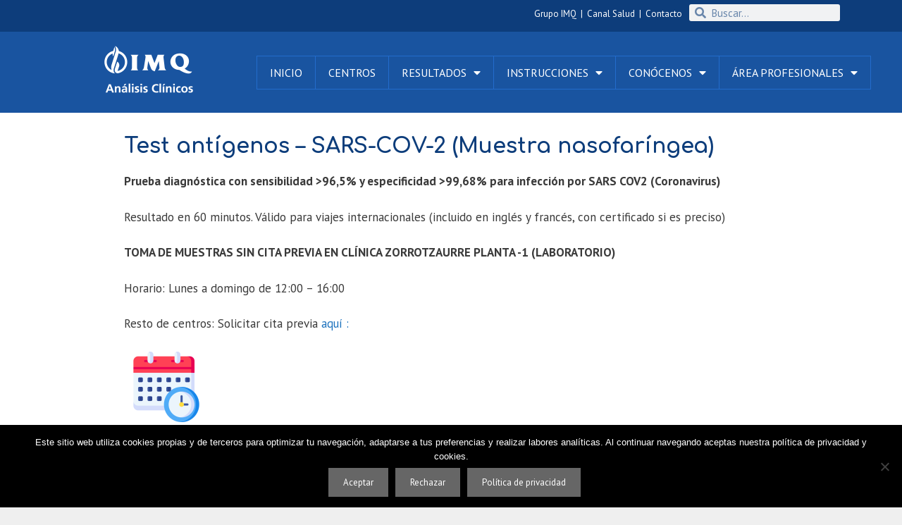

--- FILE ---
content_type: text/html; charset=UTF-8
request_url: https://imqanalisis.es/antigenos-naso/
body_size: 20049
content:
<!DOCTYPE html>
<html lang="es">
<head>
	<meta name="google-site-verification" content="6zh4OUGM0_afrc0tIA9ZKR_HGFQ7Ii497fiLXLy-exo" />
	<meta charset="UTF-8">
	<meta name='robots' content='index, follow, max-image-preview:large, max-snippet:-1, max-video-preview:-1' />
	<style>img:is([sizes="auto" i], [sizes^="auto," i]) { contain-intrinsic-size: 3000px 1500px }</style>
	<meta name="viewport" content="width=device-width, initial-scale=1">
	<!-- This site is optimized with the Yoast SEO plugin v26.2 - https://yoast.com/wordpress/plugins/seo/ -->
	<title>Antígenos nasofaringea | IMQ Análisis Clínicos</title>
	<link rel="canonical" href="https://imqanalisis.es/antigenos-naso/" />
	<meta property="og:locale" content="es_ES" />
	<meta property="og:type" content="article" />
	<meta property="og:title" content="Antígenos nasofaringea | IMQ Análisis Clínicos" />
	<meta property="og:description" content="Grupo IMQ  |  Canal Salud  |  Contacto Test antígenos &#8211; SARS-COV-2 (Muestra nasofaríngea) Prueba diagnóstica con sensibilidad &gt;96,5% y especificidad &gt;99,68% para infección por SARS COV2 (Coronavirus) Resultado en 60 minutos. Válido para viajes internacionales (incluido en inglés y francés, con certificado si es preciso) TOMA DE MUESTRAS SIN CITA PREVIA EN CLÍNICA ZORROTZAURRE PLANTA ... Read more" />
	<meta property="og:url" content="https://imqanalisis.es/antigenos-naso/" />
	<meta property="og:site_name" content="IMQ Análisis Clínicos" />
	<meta property="article:modified_time" content="2023-02-06T08:12:05+00:00" />
	<meta property="og:image" content="https://imqanalisis.es/wp-content/uploads/elementor/thumbs/logo-Analisis_blanco-oo0vt9jdbaiv0kfgy0khx5hlyy1m1d0eu8r7ewljjw.png" />
	<meta name="twitter:card" content="summary_large_image" />
	<meta name="twitter:label1" content="Tiempo de lectura" />
	<meta name="twitter:data1" content="2 minutos" />
	<script type="application/ld+json" class="yoast-schema-graph">{"@context":"https://schema.org","@graph":[{"@type":"WebPage","@id":"https://imqanalisis.es/antigenos-naso/","url":"https://imqanalisis.es/antigenos-naso/","name":"Antígenos nasofaringea | IMQ Análisis Clínicos","isPartOf":{"@id":"https://imqanalisis.es/#website"},"primaryImageOfPage":{"@id":"https://imqanalisis.es/antigenos-naso/#primaryimage"},"image":{"@id":"https://imqanalisis.es/antigenos-naso/#primaryimage"},"thumbnailUrl":"https://imqanalisis.es/wp-content/uploads/elementor/thumbs/logo-Analisis_blanco-oo0vt9jdbaiv0kfgy0khx5hlyy1m1d0eu8r7ewljjw.png","datePublished":"2021-01-11T13:59:07+00:00","dateModified":"2023-02-06T08:12:05+00:00","breadcrumb":{"@id":"https://imqanalisis.es/antigenos-naso/#breadcrumb"},"inLanguage":"es","potentialAction":[{"@type":"ReadAction","target":["https://imqanalisis.es/antigenos-naso/"]}]},{"@type":"ImageObject","inLanguage":"es","@id":"https://imqanalisis.es/antigenos-naso/#primaryimage","url":"https://imqanalisis.es/wp-content/uploads/elementor/thumbs/logo-Analisis_blanco-oo0vt9jdbaiv0kfgy0khx5hlyy1m1d0eu8r7ewljjw.png","contentUrl":"https://imqanalisis.es/wp-content/uploads/elementor/thumbs/logo-Analisis_blanco-oo0vt9jdbaiv0kfgy0khx5hlyy1m1d0eu8r7ewljjw.png"},{"@type":"BreadcrumbList","@id":"https://imqanalisis.es/antigenos-naso/#breadcrumb","itemListElement":[{"@type":"ListItem","position":1,"name":"Portada","item":"https://imqanalisis.es/"},{"@type":"ListItem","position":2,"name":"Antígenos nasofaringea"}]},{"@type":"WebSite","@id":"https://imqanalisis.es/#website","url":"https://imqanalisis.es/","name":"IMQ Análisis Clínicos","description":"Web oficial de IMQ Análisis Clínicos","publisher":{"@id":"https://imqanalisis.es/#organization"},"potentialAction":[{"@type":"SearchAction","target":{"@type":"EntryPoint","urlTemplate":"https://imqanalisis.es/?s={search_term_string}"},"query-input":{"@type":"PropertyValueSpecification","valueRequired":true,"valueName":"search_term_string"}}],"inLanguage":"es"},{"@type":"Organization","@id":"https://imqanalisis.es/#organization","name":"IMQ Análisis Clínicos","url":"https://imqanalisis.es/","logo":{"@type":"ImageObject","inLanguage":"es","@id":"https://imqanalisis.es/#/schema/logo/image/","url":"https://imqanalisis.es/wp-content/uploads/2019/08/logo-Analisis_blanco.png","contentUrl":"https://imqanalisis.es/wp-content/uploads/2019/08/logo-Analisis_blanco.png","width":3000,"height":1664,"caption":"IMQ Análisis Clínicos"},"image":{"@id":"https://imqanalisis.es/#/schema/logo/image/"}}]}</script>
	<!-- / Yoast SEO plugin. -->


<link href='https://fonts.gstatic.com' crossorigin rel='preconnect' />
<link href='https://fonts.googleapis.com' crossorigin rel='preconnect' />
<link rel="alternate" type="application/rss+xml" title="IMQ Análisis Clínicos &raquo; Feed" href="https://imqanalisis.es/feed/" />
<link rel="alternate" type="application/rss+xml" title="IMQ Análisis Clínicos &raquo; Feed de los comentarios" href="https://imqanalisis.es/comments/feed/" />
<link rel='stylesheet' id='generate-fonts-css' href='//fonts.googleapis.com/css?family=PT+Sans:regular' media='all' />
<link rel='stylesheet' id='wp-block-library-css' href='https://imqanalisis.es/wp-includes/css/dist/block-library/style.min.css?ver=6.8.3' media='all' />
<style id='classic-theme-styles-inline-css'>
/*! This file is auto-generated */
.wp-block-button__link{color:#fff;background-color:#32373c;border-radius:9999px;box-shadow:none;text-decoration:none;padding:calc(.667em + 2px) calc(1.333em + 2px);font-size:1.125em}.wp-block-file__button{background:#32373c;color:#fff;text-decoration:none}
</style>
<style id='global-styles-inline-css'>
:root{--wp--preset--aspect-ratio--square: 1;--wp--preset--aspect-ratio--4-3: 4/3;--wp--preset--aspect-ratio--3-4: 3/4;--wp--preset--aspect-ratio--3-2: 3/2;--wp--preset--aspect-ratio--2-3: 2/3;--wp--preset--aspect-ratio--16-9: 16/9;--wp--preset--aspect-ratio--9-16: 9/16;--wp--preset--color--black: #000000;--wp--preset--color--cyan-bluish-gray: #abb8c3;--wp--preset--color--white: #ffffff;--wp--preset--color--pale-pink: #f78da7;--wp--preset--color--vivid-red: #cf2e2e;--wp--preset--color--luminous-vivid-orange: #ff6900;--wp--preset--color--luminous-vivid-amber: #fcb900;--wp--preset--color--light-green-cyan: #7bdcb5;--wp--preset--color--vivid-green-cyan: #00d084;--wp--preset--color--pale-cyan-blue: #8ed1fc;--wp--preset--color--vivid-cyan-blue: #0693e3;--wp--preset--color--vivid-purple: #9b51e0;--wp--preset--color--contrast: var(--contrast);--wp--preset--color--contrast-2: var(--contrast-2);--wp--preset--color--contrast-3: var(--contrast-3);--wp--preset--color--base: var(--base);--wp--preset--color--base-2: var(--base-2);--wp--preset--color--base-3: var(--base-3);--wp--preset--color--accent: var(--accent);--wp--preset--gradient--vivid-cyan-blue-to-vivid-purple: linear-gradient(135deg,rgba(6,147,227,1) 0%,rgb(155,81,224) 100%);--wp--preset--gradient--light-green-cyan-to-vivid-green-cyan: linear-gradient(135deg,rgb(122,220,180) 0%,rgb(0,208,130) 100%);--wp--preset--gradient--luminous-vivid-amber-to-luminous-vivid-orange: linear-gradient(135deg,rgba(252,185,0,1) 0%,rgba(255,105,0,1) 100%);--wp--preset--gradient--luminous-vivid-orange-to-vivid-red: linear-gradient(135deg,rgba(255,105,0,1) 0%,rgb(207,46,46) 100%);--wp--preset--gradient--very-light-gray-to-cyan-bluish-gray: linear-gradient(135deg,rgb(238,238,238) 0%,rgb(169,184,195) 100%);--wp--preset--gradient--cool-to-warm-spectrum: linear-gradient(135deg,rgb(74,234,220) 0%,rgb(151,120,209) 20%,rgb(207,42,186) 40%,rgb(238,44,130) 60%,rgb(251,105,98) 80%,rgb(254,248,76) 100%);--wp--preset--gradient--blush-light-purple: linear-gradient(135deg,rgb(255,206,236) 0%,rgb(152,150,240) 100%);--wp--preset--gradient--blush-bordeaux: linear-gradient(135deg,rgb(254,205,165) 0%,rgb(254,45,45) 50%,rgb(107,0,62) 100%);--wp--preset--gradient--luminous-dusk: linear-gradient(135deg,rgb(255,203,112) 0%,rgb(199,81,192) 50%,rgb(65,88,208) 100%);--wp--preset--gradient--pale-ocean: linear-gradient(135deg,rgb(255,245,203) 0%,rgb(182,227,212) 50%,rgb(51,167,181) 100%);--wp--preset--gradient--electric-grass: linear-gradient(135deg,rgb(202,248,128) 0%,rgb(113,206,126) 100%);--wp--preset--gradient--midnight: linear-gradient(135deg,rgb(2,3,129) 0%,rgb(40,116,252) 100%);--wp--preset--font-size--small: 13px;--wp--preset--font-size--medium: 20px;--wp--preset--font-size--large: 36px;--wp--preset--font-size--x-large: 42px;--wp--preset--spacing--20: 0.44rem;--wp--preset--spacing--30: 0.67rem;--wp--preset--spacing--40: 1rem;--wp--preset--spacing--50: 1.5rem;--wp--preset--spacing--60: 2.25rem;--wp--preset--spacing--70: 3.38rem;--wp--preset--spacing--80: 5.06rem;--wp--preset--shadow--natural: 6px 6px 9px rgba(0, 0, 0, 0.2);--wp--preset--shadow--deep: 12px 12px 50px rgba(0, 0, 0, 0.4);--wp--preset--shadow--sharp: 6px 6px 0px rgba(0, 0, 0, 0.2);--wp--preset--shadow--outlined: 6px 6px 0px -3px rgba(255, 255, 255, 1), 6px 6px rgba(0, 0, 0, 1);--wp--preset--shadow--crisp: 6px 6px 0px rgba(0, 0, 0, 1);}:where(.is-layout-flex){gap: 0.5em;}:where(.is-layout-grid){gap: 0.5em;}body .is-layout-flex{display: flex;}.is-layout-flex{flex-wrap: wrap;align-items: center;}.is-layout-flex > :is(*, div){margin: 0;}body .is-layout-grid{display: grid;}.is-layout-grid > :is(*, div){margin: 0;}:where(.wp-block-columns.is-layout-flex){gap: 2em;}:where(.wp-block-columns.is-layout-grid){gap: 2em;}:where(.wp-block-post-template.is-layout-flex){gap: 1.25em;}:where(.wp-block-post-template.is-layout-grid){gap: 1.25em;}.has-black-color{color: var(--wp--preset--color--black) !important;}.has-cyan-bluish-gray-color{color: var(--wp--preset--color--cyan-bluish-gray) !important;}.has-white-color{color: var(--wp--preset--color--white) !important;}.has-pale-pink-color{color: var(--wp--preset--color--pale-pink) !important;}.has-vivid-red-color{color: var(--wp--preset--color--vivid-red) !important;}.has-luminous-vivid-orange-color{color: var(--wp--preset--color--luminous-vivid-orange) !important;}.has-luminous-vivid-amber-color{color: var(--wp--preset--color--luminous-vivid-amber) !important;}.has-light-green-cyan-color{color: var(--wp--preset--color--light-green-cyan) !important;}.has-vivid-green-cyan-color{color: var(--wp--preset--color--vivid-green-cyan) !important;}.has-pale-cyan-blue-color{color: var(--wp--preset--color--pale-cyan-blue) !important;}.has-vivid-cyan-blue-color{color: var(--wp--preset--color--vivid-cyan-blue) !important;}.has-vivid-purple-color{color: var(--wp--preset--color--vivid-purple) !important;}.has-black-background-color{background-color: var(--wp--preset--color--black) !important;}.has-cyan-bluish-gray-background-color{background-color: var(--wp--preset--color--cyan-bluish-gray) !important;}.has-white-background-color{background-color: var(--wp--preset--color--white) !important;}.has-pale-pink-background-color{background-color: var(--wp--preset--color--pale-pink) !important;}.has-vivid-red-background-color{background-color: var(--wp--preset--color--vivid-red) !important;}.has-luminous-vivid-orange-background-color{background-color: var(--wp--preset--color--luminous-vivid-orange) !important;}.has-luminous-vivid-amber-background-color{background-color: var(--wp--preset--color--luminous-vivid-amber) !important;}.has-light-green-cyan-background-color{background-color: var(--wp--preset--color--light-green-cyan) !important;}.has-vivid-green-cyan-background-color{background-color: var(--wp--preset--color--vivid-green-cyan) !important;}.has-pale-cyan-blue-background-color{background-color: var(--wp--preset--color--pale-cyan-blue) !important;}.has-vivid-cyan-blue-background-color{background-color: var(--wp--preset--color--vivid-cyan-blue) !important;}.has-vivid-purple-background-color{background-color: var(--wp--preset--color--vivid-purple) !important;}.has-black-border-color{border-color: var(--wp--preset--color--black) !important;}.has-cyan-bluish-gray-border-color{border-color: var(--wp--preset--color--cyan-bluish-gray) !important;}.has-white-border-color{border-color: var(--wp--preset--color--white) !important;}.has-pale-pink-border-color{border-color: var(--wp--preset--color--pale-pink) !important;}.has-vivid-red-border-color{border-color: var(--wp--preset--color--vivid-red) !important;}.has-luminous-vivid-orange-border-color{border-color: var(--wp--preset--color--luminous-vivid-orange) !important;}.has-luminous-vivid-amber-border-color{border-color: var(--wp--preset--color--luminous-vivid-amber) !important;}.has-light-green-cyan-border-color{border-color: var(--wp--preset--color--light-green-cyan) !important;}.has-vivid-green-cyan-border-color{border-color: var(--wp--preset--color--vivid-green-cyan) !important;}.has-pale-cyan-blue-border-color{border-color: var(--wp--preset--color--pale-cyan-blue) !important;}.has-vivid-cyan-blue-border-color{border-color: var(--wp--preset--color--vivid-cyan-blue) !important;}.has-vivid-purple-border-color{border-color: var(--wp--preset--color--vivid-purple) !important;}.has-vivid-cyan-blue-to-vivid-purple-gradient-background{background: var(--wp--preset--gradient--vivid-cyan-blue-to-vivid-purple) !important;}.has-light-green-cyan-to-vivid-green-cyan-gradient-background{background: var(--wp--preset--gradient--light-green-cyan-to-vivid-green-cyan) !important;}.has-luminous-vivid-amber-to-luminous-vivid-orange-gradient-background{background: var(--wp--preset--gradient--luminous-vivid-amber-to-luminous-vivid-orange) !important;}.has-luminous-vivid-orange-to-vivid-red-gradient-background{background: var(--wp--preset--gradient--luminous-vivid-orange-to-vivid-red) !important;}.has-very-light-gray-to-cyan-bluish-gray-gradient-background{background: var(--wp--preset--gradient--very-light-gray-to-cyan-bluish-gray) !important;}.has-cool-to-warm-spectrum-gradient-background{background: var(--wp--preset--gradient--cool-to-warm-spectrum) !important;}.has-blush-light-purple-gradient-background{background: var(--wp--preset--gradient--blush-light-purple) !important;}.has-blush-bordeaux-gradient-background{background: var(--wp--preset--gradient--blush-bordeaux) !important;}.has-luminous-dusk-gradient-background{background: var(--wp--preset--gradient--luminous-dusk) !important;}.has-pale-ocean-gradient-background{background: var(--wp--preset--gradient--pale-ocean) !important;}.has-electric-grass-gradient-background{background: var(--wp--preset--gradient--electric-grass) !important;}.has-midnight-gradient-background{background: var(--wp--preset--gradient--midnight) !important;}.has-small-font-size{font-size: var(--wp--preset--font-size--small) !important;}.has-medium-font-size{font-size: var(--wp--preset--font-size--medium) !important;}.has-large-font-size{font-size: var(--wp--preset--font-size--large) !important;}.has-x-large-font-size{font-size: var(--wp--preset--font-size--x-large) !important;}
:where(.wp-block-post-template.is-layout-flex){gap: 1.25em;}:where(.wp-block-post-template.is-layout-grid){gap: 1.25em;}
:where(.wp-block-columns.is-layout-flex){gap: 2em;}:where(.wp-block-columns.is-layout-grid){gap: 2em;}
:root :where(.wp-block-pullquote){font-size: 1.5em;line-height: 1.6;}
</style>
<link rel='stylesheet' id='cookie-notice-front-css' href='https://imqanalisis.es/wp-content/plugins/cookie-notice/css/front.min.css?ver=2.5.8' media='all' />
<link rel='stylesheet' id='wpsl-styles-css' href='https://imqanalisis.es/wp-content/plugins/wp-store-locator/css/styles.min.css?ver=2.2.261' media='all' />
<link rel='stylesheet' id='generate-style-grid-css' href='https://imqanalisis.es/wp-content/themes/generatepress/assets/css/unsemantic-grid.min.css?ver=3.3.0' media='all' />
<link rel='stylesheet' id='generate-style-css' href='https://imqanalisis.es/wp-content/themes/generatepress/assets/css/style.min.css?ver=3.3.0' media='all' />
<style id='generate-style-inline-css'>
.site-header {display:none}#site-navigation,.navigation-clone, #mobile-header {display:none !important}.entry-header {display:none} .page-content, .entry-content, .entry-summary {margin-top:0}
body{background-color:#efefef;color:#3a3a3a;}a{color:#1e73be;}a:hover, a:focus, a:active{color:#000000;}body .grid-container{max-width:2000px;}.wp-block-group__inner-container{max-width:2000px;margin-left:auto;margin-right:auto;}.site-header .header-image{width:126px;}.generate-back-to-top{font-size:20px;border-radius:3px;position:fixed;bottom:30px;right:30px;line-height:40px;width:40px;text-align:center;z-index:10;transition:opacity 300ms ease-in-out;opacity:0.1;transform:translateY(1000px);}.generate-back-to-top__show{opacity:1;transform:translateY(0);}.navigation-search{position:absolute;left:-99999px;pointer-events:none;visibility:hidden;z-index:20;width:100%;top:0;transition:opacity 100ms ease-in-out;opacity:0;}.navigation-search.nav-search-active{left:0;right:0;pointer-events:auto;visibility:visible;opacity:1;}.navigation-search input[type="search"]{outline:0;border:0;vertical-align:bottom;line-height:1;opacity:0.9;width:100%;z-index:20;border-radius:0;-webkit-appearance:none;height:60px;}.navigation-search input::-ms-clear{display:none;width:0;height:0;}.navigation-search input::-ms-reveal{display:none;width:0;height:0;}.navigation-search input::-webkit-search-decoration, .navigation-search input::-webkit-search-cancel-button, .navigation-search input::-webkit-search-results-button, .navigation-search input::-webkit-search-results-decoration{display:none;}.main-navigation li.search-item{z-index:21;}li.search-item.active{transition:opacity 100ms ease-in-out;}.nav-left-sidebar .main-navigation li.search-item.active,.nav-right-sidebar .main-navigation li.search-item.active{width:auto;display:inline-block;float:right;}.gen-sidebar-nav .navigation-search{top:auto;bottom:0;}:root{--contrast:#222222;--contrast-2:#575760;--contrast-3:#b2b2be;--base:#f0f0f0;--base-2:#f7f8f9;--base-3:#ffffff;--accent:#1e73be;}:root .has-contrast-color{color:var(--contrast);}:root .has-contrast-background-color{background-color:var(--contrast);}:root .has-contrast-2-color{color:var(--contrast-2);}:root .has-contrast-2-background-color{background-color:var(--contrast-2);}:root .has-contrast-3-color{color:var(--contrast-3);}:root .has-contrast-3-background-color{background-color:var(--contrast-3);}:root .has-base-color{color:var(--base);}:root .has-base-background-color{background-color:var(--base);}:root .has-base-2-color{color:var(--base-2);}:root .has-base-2-background-color{background-color:var(--base-2);}:root .has-base-3-color{color:var(--base-3);}:root .has-base-3-background-color{background-color:var(--base-3);}:root .has-accent-color{color:var(--accent);}:root .has-accent-background-color{background-color:var(--accent);}body, button, input, select, textarea{font-family:"PT Sans", sans-serif;}body{line-height:1.5;}.entry-content > [class*="wp-block-"]:not(:last-child):not(.wp-block-heading){margin-bottom:1.5em;}.top-bar{font-family:"PT Sans", sans-serif;font-size:12px;}.main-navigation a, .menu-toggle{font-family:"PT Sans", sans-serif;font-size:18px;}.main-navigation .main-nav ul ul li a{font-size:15px;}.sidebar .widget, .footer-widgets .widget{font-size:17px;}h1{font-family:"PT Sans", sans-serif;font-weight:300;font-size:40px;}h2{font-family:"PT Sans", sans-serif;font-weight:300;font-size:30px;}h3{font-family:"PT Sans", sans-serif;font-size:20px;}h4{font-size:inherit;}h5{font-size:inherit;}.site-info{font-family:"PT Sans", sans-serif;font-size:12px;}@media (max-width:768px){.main-title{font-size:20px;}h1{font-size:30px;}h2{font-size:25px;}}.top-bar{background-color:#0d3d7b;color:#ffffff;}.top-bar a{color:#ffffff;}.top-bar a:hover{color:#303030;}.site-header{background-color:#ffffff;color:#3a3a3a;}.site-header a{color:#3a3a3a;}.main-title a,.main-title a:hover{color:#3a3a3a;}.site-description{color:#757575;}.main-navigation,.main-navigation ul ul{background-color:#1954a0;}.main-navigation .main-nav ul li a, .main-navigation .menu-toggle, .main-navigation .menu-bar-items{color:#ffffff;}.main-navigation .main-nav ul li:not([class*="current-menu-"]):hover > a, .main-navigation .main-nav ul li:not([class*="current-menu-"]):focus > a, .main-navigation .main-nav ul li.sfHover:not([class*="current-menu-"]) > a, .main-navigation .menu-bar-item:hover > a, .main-navigation .menu-bar-item.sfHover > a{color:#ffffff;background-color:#006fb3;}button.menu-toggle:hover,button.menu-toggle:focus,.main-navigation .mobile-bar-items a,.main-navigation .mobile-bar-items a:hover,.main-navigation .mobile-bar-items a:focus{color:#ffffff;}.main-navigation .main-nav ul li[class*="current-menu-"] > a{color:#ffffff;background-color:#035a9e;}.navigation-search input[type="search"],.navigation-search input[type="search"]:active, .navigation-search input[type="search"]:focus, .main-navigation .main-nav ul li.search-item.active > a, .main-navigation .menu-bar-items .search-item.active > a{color:#ffffff;background-color:#006fb3;}.main-navigation ul ul{background-color:#035a9e;}.main-navigation .main-nav ul ul li a{color:#ffffff;}.main-navigation .main-nav ul ul li:not([class*="current-menu-"]):hover > a,.main-navigation .main-nav ul ul li:not([class*="current-menu-"]):focus > a, .main-navigation .main-nav ul ul li.sfHover:not([class*="current-menu-"]) > a{color:#bbd2e8;background-color:#035a9e;}.main-navigation .main-nav ul ul li[class*="current-menu-"] > a{color:#bbd2e8;background-color:#035a9e;}.separate-containers .inside-article, .separate-containers .comments-area, .separate-containers .page-header, .one-container .container, .separate-containers .paging-navigation, .inside-page-header{background-color:#ffffff;}.entry-meta{color:#595959;}.entry-meta a{color:#595959;}.entry-meta a:hover{color:#1e73be;}.sidebar .widget{background-color:#ffffff;}.sidebar .widget .widget-title{color:#000000;}.footer-widgets{background-color:#ffffff;}.footer-widgets .widget-title{color:#000000;}.site-info{color:#ffffff;background-color:#333333;}.site-info a{color:#ffffff;}.site-info a:hover{color:#606060;}.footer-bar .widget_nav_menu .current-menu-item a{color:#606060;}input[type="text"],input[type="email"],input[type="url"],input[type="password"],input[type="search"],input[type="tel"],input[type="number"],textarea,select{color:#666666;background-color:#fafafa;border-color:#cccccc;}input[type="text"]:focus,input[type="email"]:focus,input[type="url"]:focus,input[type="password"]:focus,input[type="search"]:focus,input[type="tel"]:focus,input[type="number"]:focus,textarea:focus,select:focus{color:#666666;background-color:#ffffff;border-color:#bfbfbf;}button,html input[type="button"],input[type="reset"],input[type="submit"],a.button,a.wp-block-button__link:not(.has-background){color:#ffffff;background-color:#666666;}button:hover,html input[type="button"]:hover,input[type="reset"]:hover,input[type="submit"]:hover,a.button:hover,button:focus,html input[type="button"]:focus,input[type="reset"]:focus,input[type="submit"]:focus,a.button:focus,a.wp-block-button__link:not(.has-background):active,a.wp-block-button__link:not(.has-background):focus,a.wp-block-button__link:not(.has-background):hover{color:#ffffff;background-color:#3f3f3f;}a.generate-back-to-top{background-color:rgba( 0,0,0,0.4 );color:#ffffff;}a.generate-back-to-top:hover,a.generate-back-to-top:focus{background-color:rgba( 0,0,0,0.6 );color:#ffffff;}:root{--gp-search-modal-bg-color:var(--base-3);--gp-search-modal-text-color:var(--contrast);--gp-search-modal-overlay-bg-color:rgba(0,0,0,0.2);}@media (max-width: 300px){.main-navigation .menu-bar-item:hover > a, .main-navigation .menu-bar-item.sfHover > a{background:none;color:#ffffff;}}.inside-top-bar{padding:10px 482px 10px 10px;}.inside-header{padding:40px;}.site-main .wp-block-group__inner-container{padding:40px;}.entry-content .alignwide, body:not(.no-sidebar) .entry-content .alignfull{margin-left:-40px;width:calc(100% + 80px);max-width:calc(100% + 80px);}.main-navigation .main-nav ul li a,.menu-toggle,.main-navigation .mobile-bar-items a{padding-left:21px;padding-right:21px;}.main-navigation .main-nav ul ul li a{padding:10px 21px 10px 21px;}.rtl .menu-item-has-children .dropdown-menu-toggle{padding-left:21px;}.menu-item-has-children .dropdown-menu-toggle{padding-right:21px;}.rtl .main-navigation .main-nav ul li.menu-item-has-children > a{padding-right:21px;}.site-info{padding:20px;}@media (max-width:768px){.separate-containers .inside-article, .separate-containers .comments-area, .separate-containers .page-header, .separate-containers .paging-navigation, .one-container .site-content, .inside-page-header{padding:30px;}.site-main .wp-block-group__inner-container{padding:30px;}.site-info{padding-right:10px;padding-left:10px;}.entry-content .alignwide, body:not(.no-sidebar) .entry-content .alignfull{margin-left:-30px;width:calc(100% + 60px);max-width:calc(100% + 60px);}}.one-container .sidebar .widget{padding:0px;}@media (max-width: 300px){.main-navigation .menu-toggle,.main-navigation .mobile-bar-items,.sidebar-nav-mobile:not(#sticky-placeholder){display:block;}.main-navigation ul,.gen-sidebar-nav{display:none;}[class*="nav-float-"] .site-header .inside-header > *{float:none;clear:both;}}
.main-navigation .slideout-toggle a:before,.slide-opened .slideout-overlay .slideout-exit:before{font-family:GeneratePress;}.slideout-navigation .dropdown-menu-toggle:before{content:"\f107" !important;}.slideout-navigation .sfHover > a .dropdown-menu-toggle:before{content:"\f106" !important;}.page .entry-content{margin-top:0px;}
.main-navigation,.menu-toggle{background-repeat:no-repeat;}.main-navigation .main-nav > ul > li > a{background-repeat:repeat-y;}.main-navigation .main-nav > ul > li > a:hover,.main-navigation .main-nav > ul > li.sfHover > a{background-repeat:no-repeat;}.main-navigation .main-nav > ul > li[class*="current-menu-"] > a,.main-navigation .main-nav > ul > li[class*="current-menu-"] > a:hover,.main-navigation .main-nav > ul > li[class*="current-menu-"].sfHover > a{background-repeat:no-repeat;}
.navigation-branding .main-title{font-weight:bold;text-transform:none;font-size:25px;}@media (max-width: 300px){.navigation-branding .main-title{font-size:20px;}}
.main-navigation .main-nav ul li a,.menu-toggle,.main-navigation .mobile-bar-items a{transition: line-height 300ms ease}.main-navigation.toggled .main-nav > ul{background-color: #1954a0}
.main-navigation.slideout-navigation .main-nav > ul > li > a{line-height:20px;}
</style>
<link rel='stylesheet' id='generate-mobile-style-css' href='https://imqanalisis.es/wp-content/themes/generatepress/assets/css/mobile.min.css?ver=3.3.0' media='all' />
<link rel='stylesheet' id='generate-font-icons-css' href='https://imqanalisis.es/wp-content/themes/generatepress/assets/css/components/font-icons.min.css?ver=3.3.0' media='all' />
<link rel='stylesheet' id='font-awesome-css' href='https://imqanalisis.es/wp-content/plugins/elementor/assets/lib/font-awesome/css/font-awesome.min.css?ver=4.7.0' media='all' />
<link rel='stylesheet' id='elementor-icons-css' href='https://imqanalisis.es/wp-content/plugins/elementor/assets/lib/eicons/css/elementor-icons.min.css?ver=5.23.0' media='all' />
<link rel='stylesheet' id='elementor-frontend-css' href='https://imqanalisis.es/wp-content/plugins/elementor/assets/css/frontend.min.css?ver=3.16.6' media='all' />
<link rel='stylesheet' id='swiper-css' href='https://imqanalisis.es/wp-content/plugins/elementor/assets/lib/swiper/css/swiper.min.css?ver=5.3.6' media='all' />
<link rel='stylesheet' id='elementor-post-5136-css' href='https://imqanalisis.es/wp-content/uploads/elementor/css/post-5136.css?ver=1704191701' media='all' />
<link rel='stylesheet' id='elementor-pro-css' href='https://imqanalisis.es/wp-content/plugins/elementor-pro/assets/css/frontend.min.css?ver=3.13.1' media='all' />
<link rel='stylesheet' id='font-awesome-5-all-css' href='https://imqanalisis.es/wp-content/plugins/elementor/assets/lib/font-awesome/css/all.min.css?ver=3.16.6' media='all' />
<link rel='stylesheet' id='font-awesome-4-shim-css' href='https://imqanalisis.es/wp-content/plugins/elementor/assets/lib/font-awesome/css/v4-shims.min.css?ver=3.16.6' media='all' />
<link rel='stylesheet' id='elementor-post-4317-css' href='https://imqanalisis.es/wp-content/uploads/elementor/css/post-4317.css?ver=1704323453' media='all' />
<link rel='stylesheet' id='elementor-post-687-css' href='https://imqanalisis.es/wp-content/uploads/elementor/css/post-687.css?ver=1763714433' media='all' />
<link rel='stylesheet' id='generate-blog-css' href='https://imqanalisis.es/wp-content/plugins/gp-premium/blog/functions/css/style-min.css?ver=1.8.3' media='all' />
<link rel='stylesheet' id='generate-sticky-css' href='https://imqanalisis.es/wp-content/plugins/gp-premium/menu-plus/functions/css/sticky.min.css?ver=1.8.3' media='all' />
<link rel='stylesheet' id='generate-offside-css' href='https://imqanalisis.es/wp-content/plugins/gp-premium/menu-plus/functions/css/offside.min.css?ver=1.8.3' media='all' />
<style id='generate-offside-inline-css'>
.slideout-navigation.main-navigation .main-nav ul li a{font-weight:normal;text-transform:none;}.slideout-navigation, .slideout-navigation a{color:#ffffff;}.slideout-navigation button.slideout-exit{color:#ffffff;padding-left:21px;padding-right:21px;}
</style>
<link rel='stylesheet' id='gp-premium-icons-css' href='https://imqanalisis.es/wp-content/plugins/gp-premium/general/icons/icons.min.css?ver=1.8.3' media='all' />
<link rel='stylesheet' id='generate-navigation-branding-css' href='https://imqanalisis.es/wp-content/plugins/gp-premium/menu-plus/functions/css/navigation-branding.min.css?ver=1.8.3' media='all' />
<style id='generate-navigation-branding-inline-css'>
@media (max-width: 300px){.site-header, #site-navigation, #sticky-navigation{display:none !important;opacity:0.0;}#mobile-header{display:block !important;width:100% !important;}#mobile-header .main-nav > ul{display:none;}#mobile-header.toggled .main-nav > ul, #mobile-header .menu-toggle, #mobile-header .mobile-bar-items{display:block;}#mobile-header .main-nav{-ms-flex:0 0 100%;flex:0 0 100%;-webkit-box-ordinal-group:5;-ms-flex-order:4;order:4;}}.main-navigation .sticky-navigation-logo, .main-navigation.navigation-stick .site-logo:not(.mobile-header-logo){display:none;}.main-navigation.navigation-stick .sticky-navigation-logo{display:block;}.navigation-branding img, .site-logo.mobile-header-logo img{height:60px;width:auto;}.navigation-branding .main-title{line-height:60px;}@media (max-width: 2010px){#site-navigation .navigation-branding, #sticky-navigation .navigation-branding{margin-left:10px;}}@media (max-width: 300px){.main-navigation:not(.slideout-navigation) .main-nav{-ms-flex:0 0 100%;flex:0 0 100%;}.main-navigation:not(.slideout-navigation) .inside-navigation{-ms-flex-wrap:wrap;flex-wrap:wrap;display:-webkit-box;display:-ms-flexbox;display:flex;}.nav-aligned-center .navigation-branding, .nav-aligned-left .navigation-branding{margin-right:auto;}.nav-aligned-center  .main-navigation.has-branding:not(.slideout-navigation) .inside-navigation .main-nav,.nav-aligned-center  .main-navigation.has-sticky-branding.navigation-stick .inside-navigation .main-nav,.nav-aligned-left  .main-navigation.has-branding:not(.slideout-navigation) .inside-navigation .main-nav,.nav-aligned-left  .main-navigation.has-sticky-branding.navigation-stick .inside-navigation .main-nav{margin-right:0px;}}
</style>
<link rel='stylesheet' id='google-fonts-1-css' href='https://fonts.googleapis.com/css?family=Roboto%3A100%2C100italic%2C200%2C200italic%2C300%2C300italic%2C400%2C400italic%2C500%2C500italic%2C600%2C600italic%2C700%2C700italic%2C800%2C800italic%2C900%2C900italic%7CRoboto+Slab%3A100%2C100italic%2C200%2C200italic%2C300%2C300italic%2C400%2C400italic%2C500%2C500italic%2C600%2C600italic%2C700%2C700italic%2C800%2C800italic%2C900%2C900italic%7CPT+Sans%3A100%2C100italic%2C200%2C200italic%2C300%2C300italic%2C400%2C400italic%2C500%2C500italic%2C600%2C600italic%2C700%2C700italic%2C800%2C800italic%2C900%2C900italic%7CComfortaa%3A100%2C100italic%2C200%2C200italic%2C300%2C300italic%2C400%2C400italic%2C500%2C500italic%2C600%2C600italic%2C700%2C700italic%2C800%2C800italic%2C900%2C900italic&#038;display=auto&#038;ver=6.8.3' media='all' />
<link rel='stylesheet' id='elementor-icons-shared-0-css' href='https://imqanalisis.es/wp-content/plugins/elementor/assets/lib/font-awesome/css/fontawesome.min.css?ver=5.15.3' media='all' />
<link rel='stylesheet' id='elementor-icons-fa-solid-css' href='https://imqanalisis.es/wp-content/plugins/elementor/assets/lib/font-awesome/css/solid.min.css?ver=5.15.3' media='all' />
<link rel='stylesheet' id='elementor-icons-fa-brands-css' href='https://imqanalisis.es/wp-content/plugins/elementor/assets/lib/font-awesome/css/brands.min.css?ver=5.15.3' media='all' />
<link rel="preconnect" href="https://fonts.gstatic.com/" crossorigin><script src="https://imqanalisis.es/wp-includes/js/jquery/jquery.min.js?ver=3.7.1" id="jquery-core-js"></script>
<script src="https://imqanalisis.es/wp-includes/js/jquery/jquery-migrate.min.js?ver=3.4.1" id="jquery-migrate-js"></script>
<script id="cookie-notice-front-js-before">
var cnArgs = {"ajaxUrl":"https:\/\/imqanalisis.es\/wp-admin\/admin-ajax.php","nonce":"acc702dec1","hideEffect":"fade","position":"bottom","onScroll":false,"onScrollOffset":100,"onClick":false,"cookieName":"cookie_notice_accepted","cookieTime":2592000,"cookieTimeRejected":2592000,"globalCookie":false,"redirection":false,"cache":false,"revokeCookies":false,"revokeCookiesOpt":"automatic"};
</script>
<script src="https://imqanalisis.es/wp-content/plugins/cookie-notice/js/front.min.js?ver=2.5.8" id="cookie-notice-front-js"></script>
<script src="https://imqanalisis.es/wp-content/plugins/elementor/assets/lib/font-awesome/js/v4-shims.min.js?ver=3.16.6" id="font-awesome-4-shim-js"></script>
<link rel="https://api.w.org/" href="https://imqanalisis.es/wp-json/" /><link rel="alternate" title="JSON" type="application/json" href="https://imqanalisis.es/wp-json/wp/v2/pages/4317" /><link rel="EditURI" type="application/rsd+xml" title="RSD" href="https://imqanalisis.es/xmlrpc.php?rsd" />
<meta name="generator" content="WordPress 6.8.3" />
<link rel='shortlink' href='https://imqanalisis.es/?p=4317' />
<link rel="alternate" title="oEmbed (JSON)" type="application/json+oembed" href="https://imqanalisis.es/wp-json/oembed/1.0/embed?url=https%3A%2F%2Fimqanalisis.es%2Fantigenos-naso%2F" />
<link rel="alternate" title="oEmbed (XML)" type="text/xml+oembed" href="https://imqanalisis.es/wp-json/oembed/1.0/embed?url=https%3A%2F%2Fimqanalisis.es%2Fantigenos-naso%2F&#038;format=xml" />
<!-- Google Tag Manager -->
<script>(function(w,d,s,l,i){w[l]=w[l]||[];w[l].push({'gtm.start':
new Date().getTime(),event:'gtm.js'});var f=d.getElementsByTagName(s)[0],
j=d.createElement(s),dl=l!='dataLayer'?'&l='+l:'';j.async=true;j.src=
'https://www.googletagmanager.com/gtm.js?id='+i+dl;f.parentNode.insertBefore(j,f);
})(window,document,'script','dataLayer','GTM-KMFD3DM');</script>
<!-- End Google Tag Manager -->
		<meta name="generator" content="Elementor 3.16.6; features: e_dom_optimization, e_optimized_assets_loading, additional_custom_breakpoints; settings: css_print_method-external, google_font-enabled, font_display-auto">
<style>.recentcomments a{display:inline !important;padding:0 !important;margin:0 !important;}</style><link rel="icon" href="https://imqanalisis.es/wp-content/uploads/2020/09/favicon.ico" sizes="32x32" />
<link rel="icon" href="https://imqanalisis.es/wp-content/uploads/2020/09/favicon.ico" sizes="192x192" />
<link rel="apple-touch-icon" href="https://imqanalisis.es/wp-content/uploads/2020/09/favicon.ico" />
<meta name="msapplication-TileImage" content="https://imqanalisis.es/wp-content/uploads/2020/09/favicon.ico" />
		<style id="wp-custom-css">
			@media only screen and (max-width:768px) {
/*Clase para ocultar la top-bar*/
.hide_on_mobile {
	display: none !important;}
}
@media screen and (min-width:768px){
nav .menu{
  border: 1px solid #236CCC;
  margin-left: -1px;
}
}
@media screen and (max-width:768px) {
nav .menu{
  border-bottom: 1px solid #236CCC;
  margin-left: -1px;
}
}
		</style>
		</head>

<body class="wp-singular page-template-default page page-id-4317 wp-custom-logo wp-embed-responsive wp-theme-generatepress cookies-not-set post-image-aligned-center slideout-enabled slideout-both sticky-menu-no-transition sticky-enabled both-sticky-menu mobile-header mobile-header-sticky no-sidebar nav-below-header separate-containers contained-header active-footer-widgets-3 nav-search-enabled header-aligned-left dropdown-hover full-width-content elementor-default elementor-kit-5136 elementor-page elementor-page-4317" itemtype="https://schema.org/WebPage" itemscope>
	<!-- Google Tag Manager (noscript) -->
<noscript><iframe src="https://www.googletagmanager.com/ns.html?id=GTM-KMFD3DM"
height="0" width="0" style="display:none;visibility:hidden"></iframe></noscript>
<!-- End Google Tag Manager (noscript) -->
		<a class="screen-reader-text skip-link" href="#content" title="Saltar al contenido">Saltar al contenido</a>
	<div class="site grid-container container hfeed grid-parent" id="page">
				<div class="site-content" id="content">
			
	<div class="content-area grid-parent mobile-grid-100 grid-100 tablet-grid-100" id="primary">
		<main class="site-main" id="main">
			
<article id="post-4317" class="post-4317 page type-page status-publish" itemtype="https://schema.org/CreativeWork" itemscope>
	<div class="inside-article">
		
		<div class="entry-content" itemprop="text">
					<div data-elementor-type="wp-post" data-elementor-id="4317" class="elementor elementor-4317">
									<section class="elementor-section elementor-top-section elementor-element elementor-element-7d860e73 elementor-section-stretched elementor-section-full_width elementor-section-height-default elementor-section-height-default" data-id="7d860e73" data-element_type="section" data-settings="{&quot;stretch_section&quot;:&quot;section-stretched&quot;,&quot;background_background&quot;:&quot;classic&quot;,&quot;sticky&quot;:&quot;top&quot;,&quot;sticky_on&quot;:[&quot;desktop&quot;,&quot;tablet&quot;,&quot;mobile&quot;],&quot;sticky_offset&quot;:0,&quot;sticky_effects_offset&quot;:0}">
						<div class="elementor-container elementor-column-gap-default">
					<div class="elementor-column elementor-col-50 elementor-top-column elementor-element elementor-element-6b29d44e" data-id="6b29d44e" data-element_type="column">
			<div class="elementor-widget-wrap elementor-element-populated">
								<div class="elementor-element elementor-element-1e228494 elementor-widget elementor-widget-text-editor" data-id="1e228494" data-element_type="widget" data-widget_type="text-editor.default">
				<div class="elementor-widget-container">
							<p style="text-align: right;"><span style="color: #ffffff;"><a style="color: #ffffff;" href="https://imq.es/sites/IMQCorporativo/default/es_ES/" target="_blank" rel="noopener">Grupo IMQ</a>  |  <a style="color: #ffffff;" href="http://canalsalud.imq.es/" target="_blank" rel="noopener">Canal Salud</a>  |  <a style="color: #ffffff;" href="https://imqanalisis.es/contacto" rel="noopener">Contacto</a></span></p>						</div>
				</div>
					</div>
		</div>
				<div class="elementor-column elementor-col-50 elementor-top-column elementor-element elementor-element-376e9bd5" data-id="376e9bd5" data-element_type="column">
			<div class="elementor-widget-wrap elementor-element-populated">
								<div class="elementor-element elementor-element-44908264 elementor-search-form--skin-minimal elementor-widget elementor-widget-search-form" data-id="44908264" data-element_type="widget" data-settings="{&quot;skin&quot;:&quot;minimal&quot;}" data-widget_type="search-form.default">
				<div class="elementor-widget-container">
					<form class="elementor-search-form" action="https://imqanalisis.es" method="get" role="search">
									<div class="elementor-search-form__container">
				<label class="elementor-screen-only" for="elementor-search-form-44908264">Buscar</label>

									<div class="elementor-search-form__icon">
						<i aria-hidden="true" class="fas fa-search"></i>						<span class="elementor-screen-only">Buscar</span>
					</div>
				
				<input id="elementor-search-form-44908264" placeholder="Buscar..." class="elementor-search-form__input" type="search" name="s" value="">
				
				
							</div>
		</form>
				</div>
				</div>
					</div>
		</div>
							</div>
		</section>
				<section class="elementor-section elementor-top-section elementor-element elementor-element-bfefdf6 elementor-section-stretched elementor-section-full_width elementor-section-height-min-height elementor-section-height-default elementor-section-items-middle" data-id="bfefdf6" data-element_type="section" data-settings="{&quot;stretch_section&quot;:&quot;section-stretched&quot;,&quot;background_background&quot;:&quot;classic&quot;,&quot;sticky&quot;:&quot;top&quot;,&quot;sticky_on&quot;:[&quot;desktop&quot;,&quot;tablet&quot;,&quot;mobile&quot;],&quot;sticky_offset&quot;:0,&quot;sticky_effects_offset&quot;:0}">
						<div class="elementor-container elementor-column-gap-default">
					<div class="elementor-column elementor-col-50 elementor-top-column elementor-element elementor-element-6744e48" data-id="6744e48" data-element_type="column">
			<div class="elementor-widget-wrap elementor-element-populated">
								<div class="elementor-element elementor-element-49de0d2 elementor-widget elementor-widget-image" data-id="49de0d2" data-element_type="widget" data-widget_type="image.default">
				<div class="elementor-widget-container">
																<a href="https://imqanalisis.es/">
							<img decoding="async" src="https://imqanalisis.es/wp-content/uploads/elementor/thumbs/logo-Analisis_blanco-oo11199c6fvd0zcz79yclpof17gdi3bsopv6r5uz3w.png" title="logo Analisis_blanco" alt="logo Analisis_blanco" loading="lazy" />								</a>
															</div>
				</div>
					</div>
		</div>
				<div class="elementor-column elementor-col-50 elementor-top-column elementor-element elementor-element-81ce8d5" data-id="81ce8d5" data-element_type="column">
			<div class="elementor-widget-wrap elementor-element-populated">
								<div class="elementor-element elementor-element-28db09c elementor-nav-menu--stretch elementor-nav-menu__align-left elementor-nav-menu--dropdown-tablet elementor-nav-menu__text-align-aside elementor-nav-menu--toggle elementor-nav-menu--burger elementor-widget elementor-widget-nav-menu" data-id="28db09c" data-element_type="widget" data-settings="{&quot;full_width&quot;:&quot;stretch&quot;,&quot;layout&quot;:&quot;horizontal&quot;,&quot;submenu_icon&quot;:{&quot;value&quot;:&quot;&lt;i class=\&quot;fas fa-caret-down\&quot;&gt;&lt;\/i&gt;&quot;,&quot;library&quot;:&quot;fa-solid&quot;},&quot;toggle&quot;:&quot;burger&quot;}" data-widget_type="nav-menu.default">
				<div class="elementor-widget-container">
						<nav class="elementor-nav-menu--main elementor-nav-menu__container elementor-nav-menu--layout-horizontal e--pointer-background e--animation-none">
				<ul id="menu-1-28db09c" class="elementor-nav-menu"><li class="menu menu-item menu-item-type-custom menu-item-object-custom menu-item-home menu-item-884"><a href="https://imqanalisis.es" class="elementor-item">INICIO</a></li>
<li class="menu menu-item menu-item-type-post_type menu-item-object-page menu-item-9498"><a href="https://imqanalisis.es/centros-maps/" class="elementor-item">CENTROS</a></li>
<li class="menu menu-item menu-item-type-custom menu-item-object-custom menu-item-has-children menu-item-1164"><a href="#" class="elementor-item elementor-item-anchor">RESULTADOS</a>
<ul class="sub-menu elementor-nav-menu--dropdown">
	<li class="menu-item menu-item-type-custom menu-item-object-custom menu-item-1076"><a href="https://imqanalisis.es/resultados-analisis/" class="elementor-sub-item">Resultados analíticos</a></li>
	<li class="menu-item menu-item-type-custom menu-item-object-custom menu-item-1077"><a href="https://imqanalisis.es/resultados-tao/" class="elementor-sub-item">Tratamientos TAO</a></li>
	<li class="menu-item menu-item-type-custom menu-item-object-custom menu-item-5068"><a target="_blank" href="https://questionpro.com/t/AScOVZx7xB" class="elementor-sub-item">Encuesta pacientes</a></li>
</ul>
</li>
<li class="menu menu-item menu-item-type-post_type menu-item-object-page menu-item-has-children menu-item-656"><a href="https://imqanalisis.es/instrucciones/" class="elementor-item">INSTRUCCIONES</a>
<ul class="sub-menu elementor-nav-menu--dropdown">
	<li class="menu-item menu-item-type-post_type menu-item-object-page menu-item-1135"><a href="https://imqanalisis.es/sangre/" class="elementor-sub-item">Análisis de Sangre</a></li>
	<li class="menu-item menu-item-type-post_type menu-item-object-page menu-item-1148"><a href="https://imqanalisis.es/orina/" class="elementor-sub-item">Análisis de Orina</a></li>
	<li class="menu-item menu-item-type-post_type menu-item-object-page menu-item-1150"><a href="https://imqanalisis.es/heces/" class="elementor-sub-item">Análisis de Heces</a></li>
	<li class="menu-item menu-item-type-post_type menu-item-object-page menu-item-6200"><a href="https://imqanalisis.es/autoinmunes/" class="elementor-sub-item">Análisis de Autoinmunidad</a></li>
	<li class="menu-item menu-item-type-post_type menu-item-object-page menu-item-6207"><a href="https://imqanalisis.es/cariotipo/" class="elementor-sub-item">Análisis de Citogenética</a></li>
	<li class="menu-item menu-item-type-post_type menu-item-object-page menu-item-1152"><a href="https://imqanalisis.es/otros/" class="elementor-sub-item">Otros</a></li>
</ul>
</li>
<li class="menu menu-item menu-item-type-custom menu-item-object-custom menu-item-has-children menu-item-784"><a href="#" class="elementor-item elementor-item-anchor">CONÓCENOS</a>
<ul class="sub-menu elementor-nav-menu--dropdown">
	<li class="menu-item menu-item-type-post_type menu-item-object-page menu-item-9187"><a href="https://imqanalisis.es/centros/" class="elementor-sub-item">Centros</a></li>
	<li class="menu-item menu-item-type-post_type menu-item-object-page menu-item-677"><a href="https://imqanalisis.es/quienes-somos/" class="elementor-sub-item">Quiénes somos</a></li>
	<li class="unclickable menu-item menu-item-type-custom menu-item-object-custom menu-item-has-children menu-item-702"><a href="#" class="elementor-sub-item elementor-item-anchor">Unidades</a>
	<ul class="sub-menu elementor-nav-menu--dropdown">
		<li class="menu-item menu-item-type-post_type menu-item-object-page menu-item-745"><a href="https://imqanalisis.es/alergia/" class="elementor-sub-item">Alergia</a></li>
		<li class="menu-item menu-item-type-post_type menu-item-object-page menu-item-728"><a href="https://imqanalisis.es/bioquimica/" class="elementor-sub-item">Bioquímica</a></li>
		<li class="menu-item menu-item-type-custom menu-item-object-custom menu-item-2935"><a target="_blank" href="http://genetic.es/v1/" class="elementor-sub-item">Genética &#8211; Citogenética</a></li>
		<li class="menu-item menu-item-type-post_type menu-item-object-page menu-item-750"><a href="https://imqanalisis.es/hormonas-marcadores/" class="elementor-sub-item">Hormonas y marcadores</a></li>
		<li class="menu-item menu-item-type-post_type menu-item-object-page menu-item-740"><a href="https://imqanalisis.es/inmunologia-serologia/" class="elementor-sub-item">Inmunología – Serología</a></li>
		<li class="menu-item menu-item-type-post_type menu-item-object-page menu-item-733"><a href="https://imqanalisis.es/microbiologia-quimica/" class="elementor-sub-item">Molecular &#8211; Microbilogía</a></li>
		<li class="menu-item menu-item-type-post_type menu-item-object-page menu-item-716"><a href="https://imqanalisis.es/hematologia/" class="elementor-sub-item">Unidad de Hematología</a></li>
	</ul>
</li>
	<li class="menu-item menu-item-type-custom menu-item-object-custom menu-item-has-children menu-item-3913"><a href="#" class="elementor-sub-item elementor-item-anchor">Publicaciones</a>
	<ul class="sub-menu elementor-nav-menu--dropdown">
		<li class="menu-item menu-item-type-post_type menu-item-object-page menu-item-3931"><a href="https://imqanalisis.es/ciencia-covid-19/" class="elementor-sub-item">Cómo lucha la Ciencia contra el Covid-19</a></li>
		<li class="menu-item menu-item-type-custom menu-item-object-custom menu-item-5190"><a target="_blank" href="https://contenidos.imq.es/conoci%C3%A9ndonos-an%C3%A1lisis-cl%C3%ADnicos-zurekin-junio?utm_medium=email" class="elementor-sub-item">Newsletter Zurekin Grupo IMQ</a></li>
		<li class="menu-item menu-item-type-post_type menu-item-object-page menu-item-3915"><a href="https://imqanalisis.es/vacuna-coronavirus-2/" class="elementor-sub-item">Vacuna contra el coronavirus</a></li>
	</ul>
</li>
	<li class="menu-item menu-item-type-post_type menu-item-object-page menu-item-8631"><a href="https://imqanalisis.es/trabaja-con-nosotros/" class="elementor-sub-item">Trabaja con nosotros</a></li>
	<li class="menu-item menu-item-type-post_type menu-item-object-page menu-item-862"><a href="https://imqanalisis.es/contacto/" class="elementor-sub-item">Contacto</a></li>
</ul>
</li>
<li class="menu menu-item menu-item-type-custom menu-item-object-custom menu-item-has-children menu-item-2291"><a href="#" class="elementor-item elementor-item-anchor">ÁREA PROFESIONALES</a>
<ul class="sub-menu elementor-nav-menu--dropdown">
	<li class="menu-item menu-item-type-custom menu-item-object-custom menu-item-1078"><a target="_blank" href="https://silverlabweb.imqanalisis.es/SilverlabWeb/" class="elementor-sub-item">Acceso facultativos</a></li>
	<li class="menu-item menu-item-type-post_type menu-item-object-page menu-item-11244"><a href="https://imqanalisis.es/documentacion/" class="elementor-sub-item">Documentación</a></li>
	<li class="menu-item menu-item-type-post_type menu-item-object-page menu-item-2314"><a href="https://imqanalisis.es/software-screening/" class="elementor-sub-item">Software screening prenatal</a></li>
</ul>
</li>
</ul>			</nav>
					<div class="elementor-menu-toggle" role="button" tabindex="0" aria-label="Alternar menú" aria-expanded="false">
			<i aria-hidden="true" role="presentation" class="elementor-menu-toggle__icon--open eicon-menu-bar"></i><i aria-hidden="true" role="presentation" class="elementor-menu-toggle__icon--close eicon-close"></i>			<span class="elementor-screen-only">Menú</span>
		</div>
					<nav class="elementor-nav-menu--dropdown elementor-nav-menu__container" aria-hidden="true">
				<ul id="menu-2-28db09c" class="elementor-nav-menu"><li class="menu menu-item menu-item-type-custom menu-item-object-custom menu-item-home menu-item-884"><a href="https://imqanalisis.es" class="elementor-item" tabindex="-1">INICIO</a></li>
<li class="menu menu-item menu-item-type-post_type menu-item-object-page menu-item-9498"><a href="https://imqanalisis.es/centros-maps/" class="elementor-item" tabindex="-1">CENTROS</a></li>
<li class="menu menu-item menu-item-type-custom menu-item-object-custom menu-item-has-children menu-item-1164"><a href="#" class="elementor-item elementor-item-anchor" tabindex="-1">RESULTADOS</a>
<ul class="sub-menu elementor-nav-menu--dropdown">
	<li class="menu-item menu-item-type-custom menu-item-object-custom menu-item-1076"><a href="https://imqanalisis.es/resultados-analisis/" class="elementor-sub-item" tabindex="-1">Resultados analíticos</a></li>
	<li class="menu-item menu-item-type-custom menu-item-object-custom menu-item-1077"><a href="https://imqanalisis.es/resultados-tao/" class="elementor-sub-item" tabindex="-1">Tratamientos TAO</a></li>
	<li class="menu-item menu-item-type-custom menu-item-object-custom menu-item-5068"><a target="_blank" href="https://questionpro.com/t/AScOVZx7xB" class="elementor-sub-item" tabindex="-1">Encuesta pacientes</a></li>
</ul>
</li>
<li class="menu menu-item menu-item-type-post_type menu-item-object-page menu-item-has-children menu-item-656"><a href="https://imqanalisis.es/instrucciones/" class="elementor-item" tabindex="-1">INSTRUCCIONES</a>
<ul class="sub-menu elementor-nav-menu--dropdown">
	<li class="menu-item menu-item-type-post_type menu-item-object-page menu-item-1135"><a href="https://imqanalisis.es/sangre/" class="elementor-sub-item" tabindex="-1">Análisis de Sangre</a></li>
	<li class="menu-item menu-item-type-post_type menu-item-object-page menu-item-1148"><a href="https://imqanalisis.es/orina/" class="elementor-sub-item" tabindex="-1">Análisis de Orina</a></li>
	<li class="menu-item menu-item-type-post_type menu-item-object-page menu-item-1150"><a href="https://imqanalisis.es/heces/" class="elementor-sub-item" tabindex="-1">Análisis de Heces</a></li>
	<li class="menu-item menu-item-type-post_type menu-item-object-page menu-item-6200"><a href="https://imqanalisis.es/autoinmunes/" class="elementor-sub-item" tabindex="-1">Análisis de Autoinmunidad</a></li>
	<li class="menu-item menu-item-type-post_type menu-item-object-page menu-item-6207"><a href="https://imqanalisis.es/cariotipo/" class="elementor-sub-item" tabindex="-1">Análisis de Citogenética</a></li>
	<li class="menu-item menu-item-type-post_type menu-item-object-page menu-item-1152"><a href="https://imqanalisis.es/otros/" class="elementor-sub-item" tabindex="-1">Otros</a></li>
</ul>
</li>
<li class="menu menu-item menu-item-type-custom menu-item-object-custom menu-item-has-children menu-item-784"><a href="#" class="elementor-item elementor-item-anchor" tabindex="-1">CONÓCENOS</a>
<ul class="sub-menu elementor-nav-menu--dropdown">
	<li class="menu-item menu-item-type-post_type menu-item-object-page menu-item-9187"><a href="https://imqanalisis.es/centros/" class="elementor-sub-item" tabindex="-1">Centros</a></li>
	<li class="menu-item menu-item-type-post_type menu-item-object-page menu-item-677"><a href="https://imqanalisis.es/quienes-somos/" class="elementor-sub-item" tabindex="-1">Quiénes somos</a></li>
	<li class="unclickable menu-item menu-item-type-custom menu-item-object-custom menu-item-has-children menu-item-702"><a href="#" class="elementor-sub-item elementor-item-anchor" tabindex="-1">Unidades</a>
	<ul class="sub-menu elementor-nav-menu--dropdown">
		<li class="menu-item menu-item-type-post_type menu-item-object-page menu-item-745"><a href="https://imqanalisis.es/alergia/" class="elementor-sub-item" tabindex="-1">Alergia</a></li>
		<li class="menu-item menu-item-type-post_type menu-item-object-page menu-item-728"><a href="https://imqanalisis.es/bioquimica/" class="elementor-sub-item" tabindex="-1">Bioquímica</a></li>
		<li class="menu-item menu-item-type-custom menu-item-object-custom menu-item-2935"><a target="_blank" href="http://genetic.es/v1/" class="elementor-sub-item" tabindex="-1">Genética &#8211; Citogenética</a></li>
		<li class="menu-item menu-item-type-post_type menu-item-object-page menu-item-750"><a href="https://imqanalisis.es/hormonas-marcadores/" class="elementor-sub-item" tabindex="-1">Hormonas y marcadores</a></li>
		<li class="menu-item menu-item-type-post_type menu-item-object-page menu-item-740"><a href="https://imqanalisis.es/inmunologia-serologia/" class="elementor-sub-item" tabindex="-1">Inmunología – Serología</a></li>
		<li class="menu-item menu-item-type-post_type menu-item-object-page menu-item-733"><a href="https://imqanalisis.es/microbiologia-quimica/" class="elementor-sub-item" tabindex="-1">Molecular &#8211; Microbilogía</a></li>
		<li class="menu-item menu-item-type-post_type menu-item-object-page menu-item-716"><a href="https://imqanalisis.es/hematologia/" class="elementor-sub-item" tabindex="-1">Unidad de Hematología</a></li>
	</ul>
</li>
	<li class="menu-item menu-item-type-custom menu-item-object-custom menu-item-has-children menu-item-3913"><a href="#" class="elementor-sub-item elementor-item-anchor" tabindex="-1">Publicaciones</a>
	<ul class="sub-menu elementor-nav-menu--dropdown">
		<li class="menu-item menu-item-type-post_type menu-item-object-page menu-item-3931"><a href="https://imqanalisis.es/ciencia-covid-19/" class="elementor-sub-item" tabindex="-1">Cómo lucha la Ciencia contra el Covid-19</a></li>
		<li class="menu-item menu-item-type-custom menu-item-object-custom menu-item-5190"><a target="_blank" href="https://contenidos.imq.es/conoci%C3%A9ndonos-an%C3%A1lisis-cl%C3%ADnicos-zurekin-junio?utm_medium=email" class="elementor-sub-item" tabindex="-1">Newsletter Zurekin Grupo IMQ</a></li>
		<li class="menu-item menu-item-type-post_type menu-item-object-page menu-item-3915"><a href="https://imqanalisis.es/vacuna-coronavirus-2/" class="elementor-sub-item" tabindex="-1">Vacuna contra el coronavirus</a></li>
	</ul>
</li>
	<li class="menu-item menu-item-type-post_type menu-item-object-page menu-item-8631"><a href="https://imqanalisis.es/trabaja-con-nosotros/" class="elementor-sub-item" tabindex="-1">Trabaja con nosotros</a></li>
	<li class="menu-item menu-item-type-post_type menu-item-object-page menu-item-862"><a href="https://imqanalisis.es/contacto/" class="elementor-sub-item" tabindex="-1">Contacto</a></li>
</ul>
</li>
<li class="menu menu-item menu-item-type-custom menu-item-object-custom menu-item-has-children menu-item-2291"><a href="#" class="elementor-item elementor-item-anchor" tabindex="-1">ÁREA PROFESIONALES</a>
<ul class="sub-menu elementor-nav-menu--dropdown">
	<li class="menu-item menu-item-type-custom menu-item-object-custom menu-item-1078"><a target="_blank" href="https://silverlabweb.imqanalisis.es/SilverlabWeb/" class="elementor-sub-item" tabindex="-1">Acceso facultativos</a></li>
	<li class="menu-item menu-item-type-post_type menu-item-object-page menu-item-11244"><a href="https://imqanalisis.es/documentacion/" class="elementor-sub-item" tabindex="-1">Documentación</a></li>
	<li class="menu-item menu-item-type-post_type menu-item-object-page menu-item-2314"><a href="https://imqanalisis.es/software-screening/" class="elementor-sub-item" tabindex="-1">Software screening prenatal</a></li>
</ul>
</li>
</ul>			</nav>
				</div>
				</div>
					</div>
		</div>
							</div>
		</section>
				<section class="elementor-section elementor-top-section elementor-element elementor-element-54de32b elementor-section-full_width elementor-section-height-default elementor-section-height-default" data-id="54de32b" data-element_type="section">
						<div class="elementor-container elementor-column-gap-default">
					<div class="elementor-column elementor-col-100 elementor-top-column elementor-element elementor-element-81aa195" data-id="81aa195" data-element_type="column">
			<div class="elementor-widget-wrap elementor-element-populated">
								<div class="elementor-element elementor-element-e5fcea5 elementor-widget elementor-widget-text-editor" data-id="e5fcea5" data-element_type="widget" data-widget_type="text-editor.default">
				<div class="elementor-widget-container">
							<p><span style="color: #0d3d7b;">Test antígenos &#8211; SARS-COV-2 (Muestra nasofaríngea)</span></p>						</div>
				</div>
				<div class="elementor-element elementor-element-5b9b671 elementor-widget elementor-widget-text-editor" data-id="5b9b671" data-element_type="widget" data-widget_type="text-editor.default">
				<div class="elementor-widget-container">
							<p><strong>Prueba diagnóstica con sensibilidad &gt;96,5% y especificidad &gt;99,68% para infección por SARS COV2 (Coronavirus)</strong></p><p>Resultado en 60 minutos. Válido para viajes internacionales (incluido en inglés y francés, con certificado si es preciso)</p><p><strong>TOMA DE MUESTRAS SIN CITA PREVIA EN CLÍNICA ZORROTZAURRE PLANTA -1 (LABORATORIO)</strong></p><p>Horario: Lunes a domingo de 12:00 &#8211; 16:00</p><p>Resto de centros: Solicitar cita previa <a href="https://app.clinic-cloud.com/citaonline.php/imqanalisis" target="_blank" rel="noopener">aquí :</a></p>						</div>
				</div>
				<section class="elementor-section elementor-inner-section elementor-element elementor-element-56c23f9 elementor-section-boxed elementor-section-height-default elementor-section-height-default" data-id="56c23f9" data-element_type="section">
						<div class="elementor-container elementor-column-gap-default">
					<div class="elementor-column elementor-col-100 elementor-inner-column elementor-element elementor-element-d45b250" data-id="d45b250" data-element_type="column">
			<div class="elementor-widget-wrap elementor-element-populated">
								<div class="elementor-element elementor-element-1e545d1 elementor-widget elementor-widget-image" data-id="1e545d1" data-element_type="widget" data-widget_type="image.default">
				<div class="elementor-widget-container">
																<a href="https://app.clinic-cloud.com/citaonline.php/imqanalisis" target="_blank">
							<img decoding="async" src="https://imqanalisis.es/wp-content/uploads/elementor/thumbs/schedule-pb2eajc2t7ge82kj55uoh41nhf21akknuldsfh99ew.png" title="schedule" alt="schedule" loading="lazy" />								</a>
															</div>
				</div>
					</div>
		</div>
							</div>
		</section>
				<section class="elementor-section elementor-inner-section elementor-element elementor-element-bab4328 elementor-section-full_width elementor-section-height-default elementor-section-height-default" data-id="bab4328" data-element_type="section">
						<div class="elementor-container elementor-column-gap-no">
					<div class="elementor-column elementor-col-100 elementor-inner-column elementor-element elementor-element-8b6d323" data-id="8b6d323" data-element_type="column">
			<div class="elementor-widget-wrap elementor-element-populated">
								<div class="elementor-element elementor-element-4d66c4a elementor-widget elementor-widget-text-editor" data-id="4d66c4a" data-element_type="widget" data-widget_type="text-editor.default">
				<div class="elementor-widget-container">
							<p><strong>IMPORTANTE:</strong> Descargar y rellenar <a style="background-color: #ffffff;" href="https://imqanalisis.es/wp-content/uploads/2021/02/PETITORIO-ANTIGENO.pdf" target="_blank" rel="noopener">documento adjunto</a></p><p><span style="color: #990000;"><strong>Clínica IMQ Zorrotzaurre: De lunes a domingo en horario de 12:00-16:00.<br /></strong></span></p><p><strong>PRECIO: 40€</strong></p>						</div>
				</div>
					</div>
		</div>
							</div>
		</section>
				<div class="elementor-element elementor-element-b46e4d7 elementor-widget elementor-widget-image" data-id="b46e4d7" data-element_type="widget" data-widget_type="image.default">
				<div class="elementor-widget-container">
																<a href="https://imqanalisis.es/wp-content/uploads/2021/02/PETITORIO-ANTIGENO.pdf" target="_blank">
							<img decoding="async" src="https://imqanalisis.es/wp-content/uploads/elementor/thumbs/PDF_file_icon-e1611733168553-p1z2h4pr7aek759rgv040syjo1bnpga4sqn8yc4qg2.png" title="PDF_file_icon" alt="PDF_file_icon" loading="lazy" />								</a>
															</div>
				</div>
					</div>
		</div>
							</div>
		</section>
							</div>
				</div>

			</div>
</article>
		</main>
	</div>

	
	</div>
</div>


<div class="site-footer">
			<div data-elementor-type="footer" data-elementor-id="687" class="elementor elementor-687 elementor-location-footer">
								<footer class="elementor-section elementor-top-section elementor-element elementor-element-1877e188 elementor-section-height-min-height elementor-section-boxed elementor-section-height-default elementor-section-items-middle" data-id="1877e188" data-element_type="section" data-settings="{&quot;background_background&quot;:&quot;classic&quot;}">
							<div class="elementor-background-overlay"></div>
							<div class="elementor-container elementor-column-gap-no">
					<div class="elementor-column elementor-col-33 elementor-top-column elementor-element elementor-element-5c9d968" data-id="5c9d968" data-element_type="column">
			<div class="elementor-widget-wrap elementor-element-populated">
								<section class="elementor-section elementor-inner-section elementor-element elementor-element-d68b869 elementor-section-boxed elementor-section-height-default elementor-section-height-default" data-id="d68b869" data-element_type="section">
						<div class="elementor-container elementor-column-gap-default">
					<div class="elementor-column elementor-col-100 elementor-inner-column elementor-element elementor-element-284bf4b" data-id="284bf4b" data-element_type="column">
			<div class="elementor-widget-wrap elementor-element-populated">
								<div class="elementor-element elementor-element-f538294 elementor-widget elementor-widget-image" data-id="f538294" data-element_type="widget" data-widget_type="image.default">
				<div class="elementor-widget-container">
																<a href="https://www.imq.es/sites/IMQCorporativo/default/es_ES/" target="_blank">
							<img width="1024" height="165" src="https://imqanalisis.es/wp-content/uploads/2021/01/grupo-imq_blanco.png" class="attachment-large size-large wp-image-4840" alt="" loading="lazy" srcset="https://imqanalisis.es/wp-content/uploads/2021/01/grupo-imq_blanco.png 1024w, https://imqanalisis.es/wp-content/uploads/2021/01/grupo-imq_blanco-300x48.png 300w, https://imqanalisis.es/wp-content/uploads/2021/01/grupo-imq_blanco-768x124.png 768w" sizes="auto, (max-width: 1024px) 100vw, 1024px" />								</a>
															</div>
				</div>
				<div class="elementor-element elementor-element-828e51e elementor-widget elementor-widget-heading" data-id="828e51e" data-element_type="widget" data-widget_type="heading.default">
				<div class="elementor-widget-container">
			<h4 class="elementor-heading-title elementor-size-default">Síguenos</h4>		</div>
				</div>
				<div class="elementor-element elementor-element-707e545 elementor-shape-circle elementor-grid-0 e-grid-align-center elementor-widget elementor-widget-social-icons" data-id="707e545" data-element_type="widget" data-widget_type="social-icons.default">
				<div class="elementor-widget-container">
					<div class="elementor-social-icons-wrapper elementor-grid">
							<span class="elementor-grid-item">
					<a class="elementor-icon elementor-social-icon elementor-social-icon-linkedin elementor-repeater-item-cae800b" href="https://es.linkedin.com/company/igualatorio-medico-quir-rgico" target="_blank">
						<span class="elementor-screen-only">Linkedin</span>
						<i class="fab fa-linkedin"></i>					</a>
				</span>
							<span class="elementor-grid-item">
					<a class="elementor-icon elementor-social-icon elementor-social-icon-instagram elementor-repeater-item-a651456" href="https://www.instagram.com/imqeuskadi/" target="_blank">
						<span class="elementor-screen-only">Instagram</span>
						<i class="fab fa-instagram"></i>					</a>
				</span>
							<span class="elementor-grid-item">
					<a class="elementor-icon elementor-social-icon elementor-social-icon-facebook-f elementor-repeater-item-9758c9c" href="https://www.facebook.com/IMQEuskadi/" target="_blank">
						<span class="elementor-screen-only">Facebook-f</span>
						<i class="fab fa-facebook-f"></i>					</a>
				</span>
							<span class="elementor-grid-item">
					<a class="elementor-icon elementor-social-icon elementor-social-icon-twitter elementor-repeater-item-6625841" href="https://twitter.com/imqeuskadi" target="_blank">
						<span class="elementor-screen-only">Twitter</span>
						<i class="fab fa-twitter"></i>					</a>
				</span>
							<span class="elementor-grid-item">
					<a class="elementor-icon elementor-social-icon elementor-social-icon-youtube elementor-repeater-item-82b3bad" href="https://www.youtube.com/channel/UCKzHL0A8WUqMYQMqp1dAqsA" target="_blank">
						<span class="elementor-screen-only">Youtube</span>
						<i class="fab fa-youtube"></i>					</a>
				</span>
					</div>
				</div>
				</div>
					</div>
		</div>
							</div>
		</section>
					</div>
		</div>
				<div class="elementor-column elementor-col-33 elementor-top-column elementor-element elementor-element-ba271d8" data-id="ba271d8" data-element_type="column">
			<div class="elementor-widget-wrap elementor-element-populated">
								<section class="elementor-section elementor-inner-section elementor-element elementor-element-984dd71 elementor-section-boxed elementor-section-height-default elementor-section-height-default" data-id="984dd71" data-element_type="section">
						<div class="elementor-container elementor-column-gap-default">
					<div class="elementor-column elementor-col-100 elementor-inner-column elementor-element elementor-element-27e9342" data-id="27e9342" data-element_type="column">
			<div class="elementor-widget-wrap elementor-element-populated">
								<div class="elementor-element elementor-element-045abd6 elementor-widget elementor-widget-heading" data-id="045abd6" data-element_type="widget" data-widget_type="heading.default">
				<div class="elementor-widget-container">
			<h4 class="elementor-heading-title elementor-size-default">Enlaces de interés</h4>		</div>
				</div>
				<div class="elementor-element elementor-element-347829a elementor-widget elementor-widget-text-editor" data-id="347829a" data-element_type="widget" data-widget_type="text-editor.default">
				<div class="elementor-widget-container">
							<p style="text-align: center;"><a href="https://imqanalisis.es/prueba-adn-paternidad"><span style="color: #ffffff;">Prueba ADN paternidad</span></a><br /><a href="https://imqanalisis.es/test-antidroga-orina"><span style="color: #ffffff;">Test antidroga orina</span></a><br /><a href="https://imqanalisis.es/test-genetico-embarazo"><span style="color: #ffffff;">Test genético embarazo</span></a><br /><a href="https://imqanalisis.es/test-adn-fetal-sangre-materna/"><span style="color: #ffffff;">Test de ADN fetal en sangre materna</span></a><br /><a href="https://imqanalisis.es/test-analisis-prenatal-no-invasivo"><span style="color: #ffffff;">Análisis prenatal no invasivo</span></a><br /><a href="https://imqanalisis.es/pruebas-geneticas-bizkaia"><span style="color: #ffffff;">Pruebas genéticas Bizkaia</span></a><br /><a href="https://imqanalisis.es/analisis-adn-bilbao/"><span style="color: #ffffff;">Análisis ADN Bilbao</span></a><br /><a href="https://imqanalisis.es/trabaja-con-nosotros"><span style="color: #ffffff;">Trabaja con nosotros</span></a><br /><a href="https://www.imq.es/corporativo/es_ES/particular/imq-corporativo/canal-interno-de-informaci%C3%B3n" target="_blank" rel="noopener"><span style="color: #ffffff;">Canal interno de información</span></a></p>						</div>
				</div>
					</div>
		</div>
							</div>
		</section>
					</div>
		</div>
				<div class="elementor-column elementor-col-33 elementor-top-column elementor-element elementor-element-fff4ca3" data-id="fff4ca3" data-element_type="column">
			<div class="elementor-widget-wrap elementor-element-populated">
								<section class="elementor-section elementor-inner-section elementor-element elementor-element-6225d19 elementor-section-boxed elementor-section-height-default elementor-section-height-default" data-id="6225d19" data-element_type="section">
						<div class="elementor-container elementor-column-gap-default">
					<div class="elementor-column elementor-col-50 elementor-inner-column elementor-element elementor-element-9097fb7" data-id="9097fb7" data-element_type="column">
			<div class="elementor-widget-wrap elementor-element-populated">
								<div class="elementor-element elementor-element-6b037b3 elementor-widget elementor-widget-image" data-id="6b037b3" data-element_type="widget" data-widget_type="image.default">
				<div class="elementor-widget-container">
																<a href="https://semedlab.es/" target="_blank">
							<img width="777" height="751" src="https://imqanalisis.es/wp-content/uploads/2019/08/Logo-Semedlab.jpg" class="attachment-large size-large wp-image-11240" alt="" loading="lazy" srcset="https://imqanalisis.es/wp-content/uploads/2019/08/Logo-Semedlab.jpg 777w, https://imqanalisis.es/wp-content/uploads/2019/08/Logo-Semedlab-300x290.jpg 300w, https://imqanalisis.es/wp-content/uploads/2019/08/Logo-Semedlab-768x742.jpg 768w" sizes="auto, (max-width: 777px) 100vw, 777px" />								</a>
															</div>
				</div>
					</div>
		</div>
				<div class="elementor-column elementor-col-50 elementor-inner-column elementor-element elementor-element-f89fb51" data-id="f89fb51" data-element_type="column">
			<div class="elementor-widget-wrap elementor-element-populated">
								<div class="elementor-element elementor-element-e5b8aec elementor-widget elementor-widget-image" data-id="e5b8aec" data-element_type="widget" data-widget_type="image.default">
				<div class="elementor-widget-container">
																<a href="https://www.aenor.com/" target="_blank">
							<img width="904" height="941" src="https://imqanalisis.es/wp-content/uploads/2019/08/AENOR-1.jpg" class="attachment-large size-large wp-image-8806" alt="" loading="lazy" srcset="https://imqanalisis.es/wp-content/uploads/2019/08/AENOR-1.jpg 904w, https://imqanalisis.es/wp-content/uploads/2019/08/AENOR-1-288x300.jpg 288w, https://imqanalisis.es/wp-content/uploads/2019/08/AENOR-1-768x799.jpg 768w" sizes="auto, (max-width: 904px) 100vw, 904px" />								</a>
															</div>
				</div>
					</div>
		</div>
							</div>
		</section>
					</div>
		</div>
							</div>
		</footer>
				<section class="elementor-section elementor-top-section elementor-element elementor-element-2de6f87 elementor-section-full_width elementor-section-height-default elementor-section-height-default" data-id="2de6f87" data-element_type="section" data-settings="{&quot;background_background&quot;:&quot;classic&quot;}">
						<div class="elementor-container elementor-column-gap-default">
					<div class="elementor-column elementor-col-100 elementor-top-column elementor-element elementor-element-5963ea5" data-id="5963ea5" data-element_type="column">
			<div class="elementor-widget-wrap elementor-element-populated">
								<section class="elementor-section elementor-inner-section elementor-element elementor-element-c9b10df elementor-section-boxed elementor-section-height-default elementor-section-height-default" data-id="c9b10df" data-element_type="section">
						<div class="elementor-container elementor-column-gap-default">
					<div class="elementor-column elementor-col-50 elementor-inner-column elementor-element elementor-element-a750fb5" data-id="a750fb5" data-element_type="column">
			<div class="elementor-widget-wrap elementor-element-populated">
								<div class="elementor-element elementor-element-85ce8e1 elementor-widget elementor-widget-text-editor" data-id="85ce8e1" data-element_type="widget" data-widget_type="text-editor.default">
				<div class="elementor-widget-container">
							<p><span style="color: #ffffff;">© IMQ Análisis Clínicos. Todos los derechos reservados.</span></p>						</div>
				</div>
					</div>
		</div>
				<div class="elementor-column elementor-col-50 elementor-inner-column elementor-element elementor-element-c54f333" data-id="c54f333" data-element_type="column">
			<div class="elementor-widget-wrap elementor-element-populated">
								<div class="elementor-element elementor-element-84314ed elementor-widget elementor-widget-text-editor" data-id="84314ed" data-element_type="widget" data-widget_type="text-editor.default">
				<div class="elementor-widget-container">
							<p style="text-align: center;"><span style="color: #ffffff;"><a style="color: #ffffff;" href="https://imqanalisis.es/aviso-legal/">Aviso Legal</a> | <a style="color: #ffffff;" href="https://imqanalisis.es/politica-cookies/">Política de privacidad y cookies</a> | <a style="color: #ffffff;" href="https://imqanalisis.es/proteccion-datos/">Protección de datos</a> | <a style="color: #ffffff;" href="https://imqanalisis.es/accesibilidad/">Accesibilidad | </a><a style="color: #ffffff;" href="https://imqanalisis.es/centros-maps/">Dónde estamos</a></span></p>						</div>
				</div>
					</div>
		</div>
							</div>
		</section>
					</div>
		</div>
							</div>
		</section>
						</div>
		</div>

<a title="Volver arriba" aria-label="Volver arriba" rel="nofollow" href="#" class="generate-back-to-top" data-scroll-speed="400" data-start-scroll="300">
					
				</a>		<nav id="generate-slideout-menu" class="main-navigation slideout-navigation" itemtype="https://schema.org/SiteNavigationElement" itemscope style="display: none;">
			<div class="inside-navigation grid-container grid-parent">
				<aside id="search-9" class="slideout-widget widget_search"><form method="get" class="search-form" action="https://imqanalisis.es/">
	<label>
		<span class="screen-reader-text">Buscar:</span>
		<input type="search" class="search-field" placeholder="Buscar..." value="" name="s" title="Buscar:">
	</label>
	<input type="submit" class="search-submit" value="Buscar"></form>
</aside><aside id="search-12" class="slideout-widget widget_search"><form method="get" class="search-form" action="https://imqanalisis.es/">
	<label>
		<span class="screen-reader-text">Buscar:</span>
		<input type="search" class="search-field" placeholder="Buscar..." value="" name="s" title="Buscar:">
	</label>
	<input type="submit" class="search-submit" value="Buscar"></form>
</aside>			</div><!-- .inside-navigation -->
		</nav><!-- #site-navigation -->

					<div class="slideout-overlay">
									<button class="slideout-exit">
						<span class="screen-reader-text">Close</span>
					</button>
							</div>
		<script type="speculationrules">
{"prefetch":[{"source":"document","where":{"and":[{"href_matches":"\/*"},{"not":{"href_matches":["\/wp-*.php","\/wp-admin\/*","\/wp-content\/uploads\/*","\/wp-content\/*","\/wp-content\/plugins\/*","\/wp-content\/themes\/generatepress\/*","\/*\\?(.+)"]}},{"not":{"selector_matches":"a[rel~=\"nofollow\"]"}},{"not":{"selector_matches":".no-prefetch, .no-prefetch a"}}]},"eagerness":"conservative"}]}
</script>
<script id="generate-a11y">!function(){"use strict";if("querySelector"in document&&"addEventListener"in window){var e=document.body;e.addEventListener("mousedown",function(){e.classList.add("using-mouse")}),e.addEventListener("keydown",function(){e.classList.remove("using-mouse")})}}();</script><script src="https://imqanalisis.es/wp-content/plugins/gp-premium/menu-plus/functions/js/sticky.min.js?ver=1.8.3" id="generate-sticky-js"></script>
<script id="generate-offside-js-extra">
var offSide = {"side":"left"};
</script>
<script src="https://imqanalisis.es/wp-content/plugins/gp-premium/menu-plus/functions/js/offside.min.js?ver=1.8.3" id="generate-offside-js"></script>
<!--[if lte IE 11]>
<script src="https://imqanalisis.es/wp-content/themes/generatepress/assets/js/classList.min.js?ver=3.3.0" id="generate-classlist-js"></script>
<![endif]-->
<script id="generate-menu-js-extra">
var generatepressMenu = {"toggleOpenedSubMenus":"1","openSubMenuLabel":"Abrir el submen\u00fa","closeSubMenuLabel":"Cerrar el submen\u00fa"};
</script>
<script src="https://imqanalisis.es/wp-content/themes/generatepress/assets/js/menu.min.js?ver=3.3.0" id="generate-menu-js"></script>
<script id="generate-navigation-search-js-extra">
var generatepressNavSearch = {"open":"Abrir la barra de b\u00fasqueda","close":"Cerrar la barra de b\u00fasqueda"};
</script>
<script src="https://imqanalisis.es/wp-content/themes/generatepress/assets/js/navigation-search.min.js?ver=3.3.0" id="generate-navigation-search-js"></script>
<script id="generate-back-to-top-js-extra">
var generatepressBackToTop = {"smooth":"1"};
</script>
<script src="https://imqanalisis.es/wp-content/themes/generatepress/assets/js/back-to-top.min.js?ver=3.3.0" id="generate-back-to-top-js"></script>
<script src="https://imqanalisis.es/wp-content/plugins/elementor-pro/assets/lib/smartmenus/jquery.smartmenus.min.js?ver=1.0.1" id="smartmenus-js"></script>
<script src="https://imqanalisis.es/wp-content/plugins/elementor-pro/assets/js/webpack-pro.runtime.min.js?ver=3.13.1" id="elementor-pro-webpack-runtime-js"></script>
<script src="https://imqanalisis.es/wp-content/plugins/elementor/assets/js/webpack.runtime.min.js?ver=3.16.6" id="elementor-webpack-runtime-js"></script>
<script src="https://imqanalisis.es/wp-content/plugins/elementor/assets/js/frontend-modules.min.js?ver=3.16.6" id="elementor-frontend-modules-js"></script>
<script src="https://imqanalisis.es/wp-includes/js/dist/hooks.min.js?ver=4d63a3d491d11ffd8ac6" id="wp-hooks-js"></script>
<script src="https://imqanalisis.es/wp-includes/js/dist/i18n.min.js?ver=5e580eb46a90c2b997e6" id="wp-i18n-js"></script>
<script id="wp-i18n-js-after">
wp.i18n.setLocaleData( { 'text direction\u0004ltr': [ 'ltr' ] } );
</script>
<script id="elementor-pro-frontend-js-before">
var ElementorProFrontendConfig = {"ajaxurl":"https:\/\/imqanalisis.es\/wp-admin\/admin-ajax.php","nonce":"c28c1509ca","urls":{"assets":"https:\/\/imqanalisis.es\/wp-content\/plugins\/elementor-pro\/assets\/","rest":"https:\/\/imqanalisis.es\/wp-json\/"},"shareButtonsNetworks":{"facebook":{"title":"Facebook","has_counter":true},"twitter":{"title":"Twitter"},"linkedin":{"title":"LinkedIn","has_counter":true},"pinterest":{"title":"Pinterest","has_counter":true},"reddit":{"title":"Reddit","has_counter":true},"vk":{"title":"VK","has_counter":true},"odnoklassniki":{"title":"OK","has_counter":true},"tumblr":{"title":"Tumblr"},"digg":{"title":"Digg"},"skype":{"title":"Skype"},"stumbleupon":{"title":"StumbleUpon","has_counter":true},"mix":{"title":"Mix"},"telegram":{"title":"Telegram"},"pocket":{"title":"Pocket","has_counter":true},"xing":{"title":"XING","has_counter":true},"whatsapp":{"title":"WhatsApp"},"email":{"title":"Email"},"print":{"title":"Print"}},"facebook_sdk":{"lang":"es_ES","app_id":""},"lottie":{"defaultAnimationUrl":"https:\/\/imqanalisis.es\/wp-content\/plugins\/elementor-pro\/modules\/lottie\/assets\/animations\/default.json"}};
</script>
<script src="https://imqanalisis.es/wp-content/plugins/elementor-pro/assets/js/frontend.min.js?ver=3.13.1" id="elementor-pro-frontend-js"></script>
<script src="https://imqanalisis.es/wp-content/plugins/elementor/assets/lib/waypoints/waypoints.min.js?ver=4.0.2" id="elementor-waypoints-js"></script>
<script src="https://imqanalisis.es/wp-includes/js/jquery/ui/core.min.js?ver=1.13.3" id="jquery-ui-core-js"></script>
<script id="elementor-frontend-js-before">
var elementorFrontendConfig = {"environmentMode":{"edit":false,"wpPreview":false,"isScriptDebug":false},"i18n":{"shareOnFacebook":"Compartir en Facebook","shareOnTwitter":"Compartir en Twitter","pinIt":"Pinear","download":"Descargar","downloadImage":"Descargar imagen","fullscreen":"Pantalla completa","zoom":"Zoom","share":"Compartir","playVideo":"Reproducir v\u00eddeo","previous":"Anterior","next":"Siguiente","close":"Cerrar","a11yCarouselWrapperAriaLabel":"Carrusel | Scroll horizontal: Flecha izquierda y derecha","a11yCarouselPrevSlideMessage":"Diapositiva anterior","a11yCarouselNextSlideMessage":"Diapositiva siguiente","a11yCarouselFirstSlideMessage":"Esta es la primera diapositiva","a11yCarouselLastSlideMessage":"Esta es la \u00faltima diapositiva","a11yCarouselPaginationBulletMessage":"Ir a la diapositiva"},"is_rtl":false,"breakpoints":{"xs":0,"sm":480,"md":768,"lg":1025,"xl":1440,"xxl":1600},"responsive":{"breakpoints":{"mobile":{"label":"M\u00f3vil vertical","value":767,"default_value":767,"direction":"max","is_enabled":true},"mobile_extra":{"label":"M\u00f3vil horizontal","value":880,"default_value":880,"direction":"max","is_enabled":false},"tablet":{"label":"Tableta vertical","value":1024,"default_value":1024,"direction":"max","is_enabled":true},"tablet_extra":{"label":"Tableta horizontal","value":1200,"default_value":1200,"direction":"max","is_enabled":false},"laptop":{"label":"Port\u00e1til","value":1366,"default_value":1366,"direction":"max","is_enabled":false},"widescreen":{"label":"Pantalla grande","value":2400,"default_value":2400,"direction":"min","is_enabled":false}}},"version":"3.16.6","is_static":false,"experimentalFeatures":{"e_dom_optimization":true,"e_optimized_assets_loading":true,"additional_custom_breakpoints":true,"theme_builder_v2":true,"landing-pages":true,"page-transitions":true,"notes":true,"loop":true,"form-submissions":true,"e_scroll_snap":true},"urls":{"assets":"https:\/\/imqanalisis.es\/wp-content\/plugins\/elementor\/assets\/"},"swiperClass":"swiper-container","settings":{"page":[],"editorPreferences":[]},"kit":{"active_breakpoints":["viewport_mobile","viewport_tablet"],"global_image_lightbox":"yes","lightbox_enable_counter":"yes","lightbox_enable_fullscreen":"yes","lightbox_enable_zoom":"yes","lightbox_enable_share":"yes","lightbox_title_src":"title","lightbox_description_src":"description"},"post":{"id":4317,"title":"Ant%C3%ADgenos%20nasofaringea%20%7C%20IMQ%20An%C3%A1lisis%20Cl%C3%ADnicos","excerpt":"","featuredImage":false}};
</script>
<script src="https://imqanalisis.es/wp-content/plugins/elementor/assets/js/frontend.min.js?ver=3.16.6" id="elementor-frontend-js"></script>
<script src="https://imqanalisis.es/wp-content/plugins/elementor-pro/assets/js/elements-handlers.min.js?ver=3.13.1" id="pro-elements-handlers-js"></script>
<script src="https://imqanalisis.es/wp-content/plugins/elementor-pro/assets/lib/sticky/jquery.sticky.min.js?ver=3.13.1" id="e-sticky-js"></script>
<script type="text/javascript">
window.addEventListener("load", function(event) {
jQuery(".cfx_form_main,.wpcf7-form,.wpforms-form,.gform_wrapper form").each(function(){
var form=jQuery(this); 
var screen_width=""; var screen_height="";
 if(screen_width == ""){
 if(screen){
   screen_width=screen.width;  
 }else{
     screen_width=jQuery(window).width();
 }    }  
  if(screen_height == ""){
 if(screen){
   screen_height=screen.height;  
 }else{
     screen_height=jQuery(window).height();
 }    }
form.append('<input type="hidden" name="vx_width" value="'+screen_width+'">');
form.append('<input type="hidden" name="vx_height" value="'+screen_height+'">');
form.append('<input type="hidden" name="vx_url" value="'+window.location.href+'">');  
}); 

});
</script> 

		<!-- Cookie Notice plugin v2.5.8 by Hu-manity.co https://hu-manity.co/ -->
		<div id="cookie-notice" role="dialog" class="cookie-notice-hidden cookie-revoke-hidden cn-position-bottom" aria-label="Cookie Notice" style="background-color: rgba(0,0,0,1);"><div class="cookie-notice-container" style="color: #fff"><span id="cn-notice-text" class="cn-text-container">Este sitio web utiliza cookies propias y de terceros para optimizar tu navegación, adaptarse a tus preferencias y realizar labores analíticas. Al continuar navegando aceptas nuestra política de privacidad y cookies.</span><span id="cn-notice-buttons" class="cn-buttons-container"><button id="cn-accept-cookie" data-cookie-set="accept" class="cn-set-cookie cn-button cn-button-custom button" aria-label="Aceptar">Aceptar</button><button id="cn-refuse-cookie" data-cookie-set="refuse" class="cn-set-cookie cn-button cn-button-custom button" aria-label="Rechazar">Rechazar</button><button data-link-url="https://imqanalisis.es/proteccion-datos/" data-link-target="_blank" id="cn-more-info" class="cn-more-info cn-button cn-button-custom button" aria-label="Política de privacidad">Política de privacidad</button></span><button id="cn-close-notice" data-cookie-set="accept" class="cn-close-icon" aria-label="Rechazar"></button></div>
			
		</div>
		<!-- / Cookie Notice plugin -->
</body>
</html><!-- WP Fastest Cache file was created in 0.197 seconds, on 5 January, 2026 @ 9:42 am --><!-- via php -->

--- FILE ---
content_type: text/css
request_url: https://imqanalisis.es/wp-content/uploads/elementor/css/post-4317.css?ver=1704323453
body_size: 1694
content:
.elementor-4317 .elementor-element.elementor-element-7d860e73:not(.elementor-motion-effects-element-type-background), .elementor-4317 .elementor-element.elementor-element-7d860e73 > .elementor-motion-effects-container > .elementor-motion-effects-layer{background-color:#0D3D7B;}.elementor-4317 .elementor-element.elementor-element-7d860e73{transition:background 0.3s, border 0.3s, border-radius 0.3s, box-shadow 0.3s;margin-top:0px;margin-bottom:0px;padding:0px 0px 0px 0px;}.elementor-4317 .elementor-element.elementor-element-7d860e73 > .elementor-background-overlay{transition:background 0.3s, border-radius 0.3s, opacity 0.3s;}.elementor-bc-flex-widget .elementor-4317 .elementor-element.elementor-element-6b29d44e.elementor-column .elementor-widget-wrap{align-items:flex-start;}.elementor-4317 .elementor-element.elementor-element-6b29d44e.elementor-column.elementor-element[data-element_type="column"] > .elementor-widget-wrap.elementor-element-populated{align-content:flex-start;align-items:flex-start;}.elementor-4317 .elementor-element.elementor-element-6b29d44e.elementor-column > .elementor-widget-wrap{justify-content:flex-end;}.elementor-4317 .elementor-element.elementor-element-6b29d44e > .elementor-element-populated{margin:0% 0% 0% 0%;--e-column-margin-right:0%;--e-column-margin-left:0%;}.elementor-4317 .elementor-element.elementor-element-1e228494{font-size:13px;}.elementor-bc-flex-widget .elementor-4317 .elementor-element.elementor-element-376e9bd5.elementor-column .elementor-widget-wrap{align-items:flex-start;}.elementor-4317 .elementor-element.elementor-element-376e9bd5.elementor-column.elementor-element[data-element_type="column"] > .elementor-widget-wrap.elementor-element-populated{align-content:flex-start;align-items:flex-start;}.elementor-4317 .elementor-element.elementor-element-376e9bd5.elementor-column > .elementor-widget-wrap{justify-content:flex-end;}.elementor-4317 .elementor-element.elementor-element-376e9bd5 > .elementor-element-populated{margin:2% 60% 0% 0%;--e-column-margin-right:60%;--e-column-margin-left:0%;padding:0% 0% 0% 0%;}.elementor-4317 .elementor-element.elementor-element-44908264 .elementor-search-form__container{min-height:24px;}.elementor-4317 .elementor-element.elementor-element-44908264 .elementor-search-form__submit{min-width:24px;}body:not(.rtl) .elementor-4317 .elementor-element.elementor-element-44908264 .elementor-search-form__icon{padding-left:calc(24px / 3);}body.rtl .elementor-4317 .elementor-element.elementor-element-44908264 .elementor-search-form__icon{padding-right:calc(24px / 3);}.elementor-4317 .elementor-element.elementor-element-44908264 .elementor-search-form__input, .elementor-4317 .elementor-element.elementor-element-44908264.elementor-search-form--button-type-text .elementor-search-form__submit{padding-left:calc(24px / 3);padding-right:calc(24px / 3);}.elementor-4317 .elementor-element.elementor-element-44908264 .elementor-search-form__icon{--e-search-form-icon-size-minimal:16px;}.elementor-4317 .elementor-element.elementor-element-44908264 .elementor-search-form__input,
					.elementor-4317 .elementor-element.elementor-element-44908264 .elementor-search-form__icon,
					.elementor-4317 .elementor-element.elementor-element-44908264 .elementor-lightbox .dialog-lightbox-close-button,
					.elementor-4317 .elementor-element.elementor-element-44908264 .elementor-lightbox .dialog-lightbox-close-button:hover,
					.elementor-4317 .elementor-element.elementor-element-44908264.elementor-search-form--skin-full_screen input[type="search"].elementor-search-form__input{color:#0D3D7B;fill:#0D3D7B;}.elementor-4317 .elementor-element.elementor-element-44908264:not(.elementor-search-form--skin-full_screen) .elementor-search-form__container{border-color:#0D3D7B;border-radius:3px;}.elementor-4317 .elementor-element.elementor-element-44908264.elementor-search-form--skin-full_screen input[type="search"].elementor-search-form__input{border-color:#0D3D7B;border-radius:3px;}.elementor-4317 .elementor-element.elementor-element-bfefdf6 > .elementor-container{min-height:115px;}.elementor-4317 .elementor-element.elementor-element-bfefdf6:not(.elementor-motion-effects-element-type-background), .elementor-4317 .elementor-element.elementor-element-bfefdf6 > .elementor-motion-effects-container > .elementor-motion-effects-layer{background-color:#1954a0;}.elementor-4317 .elementor-element.elementor-element-bfefdf6{transition:background 0.3s, border 0.3s, border-radius 0.3s, box-shadow 0.3s;}.elementor-4317 .elementor-element.elementor-element-bfefdf6 > .elementor-background-overlay{transition:background 0.3s, border-radius 0.3s, opacity 0.3s;}.elementor-4317 .elementor-element.elementor-element-49de0d2{text-align:center;}.elementor-4317 .elementor-element.elementor-element-49de0d2 > .elementor-widget-container{margin:0% 0% 2% 20%;}.elementor-bc-flex-widget .elementor-4317 .elementor-element.elementor-element-81ce8d5.elementor-column .elementor-widget-wrap{align-items:center;}.elementor-4317 .elementor-element.elementor-element-81ce8d5.elementor-column.elementor-element[data-element_type="column"] > .elementor-widget-wrap.elementor-element-populated{align-content:center;align-items:center;}.elementor-4317 .elementor-element.elementor-element-81ce8d5.elementor-column > .elementor-widget-wrap{justify-content:flex-start;}.elementor-4317 .elementor-element.elementor-element-28db09c .elementor-menu-toggle{margin:0 auto;}.elementor-4317 .elementor-element.elementor-element-28db09c .elementor-nav-menu .elementor-item{font-family:"PT Sans", Sans-serif;font-size:16px;font-weight:500;}.elementor-4317 .elementor-element.elementor-element-28db09c .elementor-nav-menu--main .elementor-item{color:#ffffff;fill:#ffffff;padding-left:18px;padding-right:18px;}.elementor-4317 .elementor-element.elementor-element-28db09c .elementor-nav-menu--main .elementor-item:hover,
					.elementor-4317 .elementor-element.elementor-element-28db09c .elementor-nav-menu--main .elementor-item.elementor-item-active,
					.elementor-4317 .elementor-element.elementor-element-28db09c .elementor-nav-menu--main .elementor-item.highlighted,
					.elementor-4317 .elementor-element.elementor-element-28db09c .elementor-nav-menu--main .elementor-item:focus{color:#fff;}.elementor-4317 .elementor-element.elementor-element-28db09c .elementor-nav-menu--main:not(.e--pointer-framed) .elementor-item:before,
					.elementor-4317 .elementor-element.elementor-element-28db09c .elementor-nav-menu--main:not(.e--pointer-framed) .elementor-item:after{background-color:#006fb3;}.elementor-4317 .elementor-element.elementor-element-28db09c .e--pointer-framed .elementor-item:before,
					.elementor-4317 .elementor-element.elementor-element-28db09c .e--pointer-framed .elementor-item:after{border-color:#006fb3;}.elementor-4317 .elementor-element.elementor-element-28db09c .elementor-nav-menu--dropdown a, .elementor-4317 .elementor-element.elementor-element-28db09c .elementor-menu-toggle{color:#ffffff;}.elementor-4317 .elementor-element.elementor-element-28db09c .elementor-nav-menu--dropdown{background-color:#0c366d;}.elementor-4317 .elementor-element.elementor-element-28db09c .elementor-nav-menu--dropdown a:hover,
					.elementor-4317 .elementor-element.elementor-element-28db09c .elementor-nav-menu--dropdown a.elementor-item-active,
					.elementor-4317 .elementor-element.elementor-element-28db09c .elementor-nav-menu--dropdown a.highlighted{background-color:#006fb3;}.elementor-4317 .elementor-element.elementor-element-28db09c .elementor-nav-menu--dropdown .elementor-item, .elementor-4317 .elementor-element.elementor-element-28db09c .elementor-nav-menu--dropdown  .elementor-sub-item{font-family:"PT Sans", Sans-serif;font-size:16px;font-weight:500;}.elementor-4317 .elementor-element.elementor-element-28db09c .elementor-nav-menu--dropdown li:not(:last-child){border-style:solid;}.elementor-4317 .elementor-element.elementor-element-28db09c div.elementor-menu-toggle{color:#ffffff;}.elementor-4317 .elementor-element.elementor-element-28db09c div.elementor-menu-toggle svg{fill:#ffffff;}.elementor-4317 .elementor-element.elementor-element-28db09c > .elementor-widget-container{margin:0px 0px 0px 0px;border-radius:0px 0px 0px 0px;}.elementor-4317 .elementor-element.elementor-element-54de32b{margin-top:0%;margin-bottom:0%;padding:0% 11% 2% 13%;}.elementor-4317 .elementor-element.elementor-element-81aa195 > .elementor-element-populated{margin:0% 0% 0% 0%;--e-column-margin-right:0%;--e-column-margin-left:0%;}.elementor-4317 .elementor-element.elementor-element-e5fcea5{font-family:"Comfortaa", Sans-serif;font-size:30px;font-weight:bold;}.elementor-4317 .elementor-element.elementor-element-e5fcea5 > .elementor-widget-container{margin:15px 0px -50px 0px;}.elementor-4317 .elementor-element.elementor-element-5b9b671{text-align:justify;}.elementor-4317 .elementor-element.elementor-element-5b9b671 > .elementor-widget-container{margin:0% 0% 0% 0%;}.elementor-4317 .elementor-element.elementor-element-56c23f9{margin-top:-3%;margin-bottom:0%;}.elementor-4317 .elementor-element.elementor-element-1e545d1{text-align:left;}.elementor-4317 .elementor-element.elementor-element-bab4328{margin-top:0%;margin-bottom:0%;}.elementor-4317 .elementor-element.elementor-element-4d66c4a{text-align:justify;}.elementor-4317 .elementor-element.elementor-element-4d66c4a > .elementor-widget-container{margin:0px 0px 0px 0px;}.elementor-4317 .elementor-element.elementor-element-b46e4d7{text-align:left;}@media(max-width:767px){.elementor-4317 .elementor-element.elementor-element-49de0d2{text-align:center;}.elementor-4317 .elementor-element.elementor-element-49de0d2 > .elementor-widget-container{margin:0% 0% 0% 0%;}.elementor-4317 .elementor-element.elementor-element-56c23f9{margin-top:-8%;margin-bottom:0%;}.elementor-4317 .elementor-element.elementor-element-1e545d1{text-align:center;}.elementor-4317 .elementor-element.elementor-element-bab4328{margin-top:-2%;margin-bottom:0%;}.elementor-4317 .elementor-element.elementor-element-b46e4d7{text-align:center;}}@media(min-width:768px){.elementor-4317 .elementor-element.elementor-element-6b29d44e{width:76.419%;}.elementor-4317 .elementor-element.elementor-element-376e9bd5{width:23.534%;}.elementor-4317 .elementor-element.elementor-element-6744e48{width:27.734%;}.elementor-4317 .elementor-element.elementor-element-81ce8d5{width:72.266%;}}/* Start custom CSS for section, class: .elementor-element-7d860e73 */.elementor-4317 .elementor-element.elementor-element-7d860e73{
    max-height: 45px;
}/* End custom CSS */
/* Start custom CSS for nav-menu, class: .elementor-element-28db09c *//*nav a {
  border: 1px solid #236CCC;
  padding: 5px;
  margin-left: -1px;
}
nav .submenu{
  border: 1px solid #1954A0;
  margin-left: -1px;
    
}*//* End custom CSS */

--- FILE ---
content_type: text/css
request_url: https://imqanalisis.es/wp-content/uploads/elementor/css/post-687.css?ver=1763714433
body_size: 909
content:
.elementor-687 .elementor-element.elementor-element-1877e188 > .elementor-container{min-height:400px;}.elementor-687 .elementor-element.elementor-element-1877e188:not(.elementor-motion-effects-element-type-background), .elementor-687 .elementor-element.elementor-element-1877e188 > .elementor-motion-effects-container > .elementor-motion-effects-layer{background-image:url("https://imqanalisis.es/wp-content/uploads/2019/08/LabHome1.webp");background-position:center center;background-repeat:no-repeat;background-size:cover;}.elementor-687 .elementor-element.elementor-element-1877e188 > .elementor-background-overlay{background-color:#001035;opacity:0.6;transition:background 0.3s, border-radius 0.3s, opacity 0.3s;}.elementor-687 .elementor-element.elementor-element-1877e188{transition:background 0.3s, border 0.3s, border-radius 0.3s, box-shadow 0.3s;padding:90px 0px 15px 0px;}.elementor-687 .elementor-element.elementor-element-d68b869{margin-top:0px;margin-bottom:0px;}.elementor-687 .elementor-element.elementor-element-284bf4b > .elementor-element-populated{margin:0px 0px 0px 0px;--e-column-margin-right:0px;--e-column-margin-left:0px;}.elementor-687 .elementor-element.elementor-element-f538294{text-align:center;}.elementor-687 .elementor-element.elementor-element-828e51e{text-align:center;}.elementor-687 .elementor-element.elementor-element-828e51e .elementor-heading-title{color:#ffffff;font-size:25px;font-weight:500;}.elementor-687 .elementor-element.elementor-element-707e545{--grid-template-columns:repeat(0, auto);--icon-size:14px;--grid-column-gap:10px;--grid-row-gap:0px;}.elementor-687 .elementor-element.elementor-element-707e545 .elementor-widget-container{text-align:center;}.elementor-687 .elementor-element.elementor-element-707e545 .elementor-social-icon{background-color:#ffffff;--icon-padding:0.9em;}.elementor-687 .elementor-element.elementor-element-707e545 .elementor-social-icon i{color:#001444;}.elementor-687 .elementor-element.elementor-element-707e545 .elementor-social-icon svg{fill:#001444;}.elementor-687 .elementor-element.elementor-element-984dd71{margin-top:0px;margin-bottom:0px;}.elementor-687 .elementor-element.elementor-element-045abd6{text-align:center;}.elementor-687 .elementor-element.elementor-element-045abd6 .elementor-heading-title{color:#ffffff;font-size:25px;font-weight:500;}.elementor-687 .elementor-element.elementor-element-347829a{font-size:14px;}.elementor-687 .elementor-element.elementor-element-fff4ca3 > .elementor-element-populated{margin:0px 0px 0px 0px;--e-column-margin-right:0px;--e-column-margin-left:0px;}.elementor-687 .elementor-element.elementor-element-6225d19{margin-top:0px;margin-bottom:0px;}.elementor-687 .elementor-element.elementor-element-6b037b3 > .elementor-widget-container{margin:13% 0% 0% 0%;padding:0px 0px 0px 0px;}.elementor-687 .elementor-element.elementor-element-f89fb51 > .elementor-element-populated{margin:8% 0% 0% 0%;--e-column-margin-right:0%;--e-column-margin-left:0%;padding:0% 0% 0% 0%;}.elementor-687 .elementor-element.elementor-element-2de6f87:not(.elementor-motion-effects-element-type-background), .elementor-687 .elementor-element.elementor-element-2de6f87 > .elementor-motion-effects-container > .elementor-motion-effects-layer{background-color:#333333;}.elementor-687 .elementor-element.elementor-element-2de6f87{transition:background 0.3s, border 0.3s, border-radius 0.3s, box-shadow 0.3s;margin-top:0px;margin-bottom:0px;padding:0px 0px 0px 0px;}.elementor-687 .elementor-element.elementor-element-2de6f87 > .elementor-background-overlay{transition:background 0.3s, border-radius 0.3s, opacity 0.3s;}.elementor-687 .elementor-element.elementor-element-5963ea5 > .elementor-element-populated{margin:8px 0px -10px 0px;--e-column-margin-right:0px;--e-column-margin-left:0px;padding:0px 0px 0px 0px;}.elementor-687 .elementor-element.elementor-element-5963ea5{z-index:0;}.elementor-687 .elementor-element.elementor-element-c9b10df{margin-top:0px;margin-bottom:0px;}.elementor-687 .elementor-element.elementor-element-85ce8e1{font-size:14px;}.elementor-687 .elementor-element.elementor-element-85ce8e1 > .elementor-widget-container{margin:0px 0px 0px 0px;}.elementor-687 .elementor-element.elementor-element-84314ed{text-align:right;font-size:14px;}.elementor-687 .elementor-element.elementor-element-84314ed > .elementor-widget-container{margin:0px 0px 0px 0px;padding:0px 0px 0px 0px;}@media(min-width:768px){.elementor-687 .elementor-element.elementor-element-a750fb5{width:35%;}.elementor-687 .elementor-element.elementor-element-c54f333{width:65%;}}@media(max-width:1024px){.elementor-687 .elementor-element.elementor-element-1877e188{padding:30px 20px 30px 20px;}.elementor-687 .elementor-element.elementor-element-707e545 .elementor-social-icon{--icon-padding:0.5em;}}@media(max-width:767px){.elementor-687 .elementor-element.elementor-element-1877e188{padding:30px 20px 30px 20px;}.elementor-687 .elementor-element.elementor-element-5c9d968 > .elementor-element-populated{padding:0px 0px 0px 0px;}.elementor-687 .elementor-element.elementor-element-ba271d8 > .elementor-element-populated{padding:0px 0px 0px 0px;}.elementor-687 .elementor-element.elementor-element-984dd71{margin-top:19px;margin-bottom:0px;}.elementor-687 .elementor-element.elementor-element-fff4ca3 > .elementor-element-populated{padding:0px 0px 0px 0px;}.elementor-687 .elementor-element.elementor-element-9097fb7{width:50%;}.elementor-687 .elementor-element.elementor-element-f89fb51{width:50%;}}